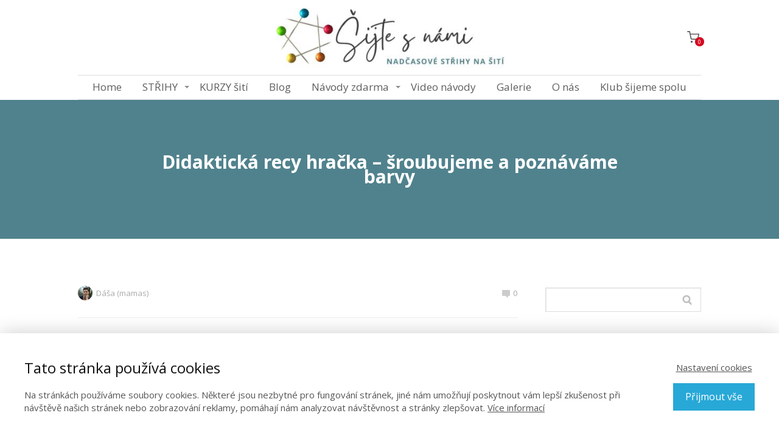

--- FILE ---
content_type: text/html; charset=UTF-8
request_url: https://sijtesnami.cz/2020/03/didakticka-recy-hracka-sroubujeme-a-poznavame-barvy/
body_size: 29081
content:
<!DOCTYPE html>
<html lang="cs">
	<head>
		<meta charset="UTF-8"/>
		<meta http-equiv="X-UA-Compatible" content="IE=edge"/>
		<meta name="viewport" content="width=device-width, initial-scale=1">
		<title>Didaktická recy hračka - šroubujeme a poznáváme barvy</title>

		<meta name='robots' content='max-image-preview:large' />
<link rel="alternate" type="application/rss+xml" title="Šijte s námi | mamas &raquo; RSS komentářů pro Didaktická recy hračka &#8211; šroubujeme a&nbsp;poznáváme barvy" href="https://sijtesnami.cz/2020/03/didakticka-recy-hracka-sroubujeme-a-poznavame-barvy/feed/" />
<link rel='stylesheet' id='sbi_styles-css' href='https://sijtesnami.cz/wp-content/plugins/instagram-feed/css/sbi-styles.min.css?ver=6.10.0' type='text/css' media='all' />
<style id='wp-emoji-styles-inline-css' type='text/css'>

	img.wp-smiley, img.emoji {
		display: inline !important;
		border: none !important;
		box-shadow: none !important;
		height: 1em !important;
		width: 1em !important;
		margin: 0 0.07em !important;
		vertical-align: -0.1em !important;
		background: none !important;
		padding: 0 !important;
	}
/*# sourceURL=wp-emoji-styles-inline-css */
</style>
<style id='wp-block-library-inline-css' type='text/css'>
:root{--wp-block-synced-color:#7a00df;--wp-block-synced-color--rgb:122,0,223;--wp-bound-block-color:var(--wp-block-synced-color);--wp-editor-canvas-background:#ddd;--wp-admin-theme-color:#007cba;--wp-admin-theme-color--rgb:0,124,186;--wp-admin-theme-color-darker-10:#006ba1;--wp-admin-theme-color-darker-10--rgb:0,107,160.5;--wp-admin-theme-color-darker-20:#005a87;--wp-admin-theme-color-darker-20--rgb:0,90,135;--wp-admin-border-width-focus:2px}@media (min-resolution:192dpi){:root{--wp-admin-border-width-focus:1.5px}}.wp-element-button{cursor:pointer}:root .has-very-light-gray-background-color{background-color:#eee}:root .has-very-dark-gray-background-color{background-color:#313131}:root .has-very-light-gray-color{color:#eee}:root .has-very-dark-gray-color{color:#313131}:root .has-vivid-green-cyan-to-vivid-cyan-blue-gradient-background{background:linear-gradient(135deg,#00d084,#0693e3)}:root .has-purple-crush-gradient-background{background:linear-gradient(135deg,#34e2e4,#4721fb 50%,#ab1dfe)}:root .has-hazy-dawn-gradient-background{background:linear-gradient(135deg,#faaca8,#dad0ec)}:root .has-subdued-olive-gradient-background{background:linear-gradient(135deg,#fafae1,#67a671)}:root .has-atomic-cream-gradient-background{background:linear-gradient(135deg,#fdd79a,#004a59)}:root .has-nightshade-gradient-background{background:linear-gradient(135deg,#330968,#31cdcf)}:root .has-midnight-gradient-background{background:linear-gradient(135deg,#020381,#2874fc)}:root{--wp--preset--font-size--normal:16px;--wp--preset--font-size--huge:42px}.has-regular-font-size{font-size:1em}.has-larger-font-size{font-size:2.625em}.has-normal-font-size{font-size:var(--wp--preset--font-size--normal)}.has-huge-font-size{font-size:var(--wp--preset--font-size--huge)}.has-text-align-center{text-align:center}.has-text-align-left{text-align:left}.has-text-align-right{text-align:right}.has-fit-text{white-space:nowrap!important}#end-resizable-editor-section{display:none}.aligncenter{clear:both}.items-justified-left{justify-content:flex-start}.items-justified-center{justify-content:center}.items-justified-right{justify-content:flex-end}.items-justified-space-between{justify-content:space-between}.screen-reader-text{border:0;clip-path:inset(50%);height:1px;margin:-1px;overflow:hidden;padding:0;position:absolute;width:1px;word-wrap:normal!important}.screen-reader-text:focus{background-color:#ddd;clip-path:none;color:#444;display:block;font-size:1em;height:auto;left:5px;line-height:normal;padding:15px 23px 14px;text-decoration:none;top:5px;width:auto;z-index:100000}html :where(.has-border-color){border-style:solid}html :where([style*=border-top-color]){border-top-style:solid}html :where([style*=border-right-color]){border-right-style:solid}html :where([style*=border-bottom-color]){border-bottom-style:solid}html :where([style*=border-left-color]){border-left-style:solid}html :where([style*=border-width]){border-style:solid}html :where([style*=border-top-width]){border-top-style:solid}html :where([style*=border-right-width]){border-right-style:solid}html :where([style*=border-bottom-width]){border-bottom-style:solid}html :where([style*=border-left-width]){border-left-style:solid}html :where(img[class*=wp-image-]){height:auto;max-width:100%}:where(figure){margin:0 0 1em}html :where(.is-position-sticky){--wp-admin--admin-bar--position-offset:var(--wp-admin--admin-bar--height,0px)}@media screen and (max-width:600px){html :where(.is-position-sticky){--wp-admin--admin-bar--position-offset:0px}}

/*# sourceURL=wp-block-library-inline-css */
</style><style id='global-styles-inline-css' type='text/css'>
:root{--wp--preset--aspect-ratio--square: 1;--wp--preset--aspect-ratio--4-3: 4/3;--wp--preset--aspect-ratio--3-4: 3/4;--wp--preset--aspect-ratio--3-2: 3/2;--wp--preset--aspect-ratio--2-3: 2/3;--wp--preset--aspect-ratio--16-9: 16/9;--wp--preset--aspect-ratio--9-16: 9/16;--wp--preset--color--black: #000000;--wp--preset--color--cyan-bluish-gray: #abb8c3;--wp--preset--color--white: #ffffff;--wp--preset--color--pale-pink: #f78da7;--wp--preset--color--vivid-red: #cf2e2e;--wp--preset--color--luminous-vivid-orange: #ff6900;--wp--preset--color--luminous-vivid-amber: #fcb900;--wp--preset--color--light-green-cyan: #7bdcb5;--wp--preset--color--vivid-green-cyan: #00d084;--wp--preset--color--pale-cyan-blue: #8ed1fc;--wp--preset--color--vivid-cyan-blue: #0693e3;--wp--preset--color--vivid-purple: #9b51e0;--wp--preset--gradient--vivid-cyan-blue-to-vivid-purple: linear-gradient(135deg,rgb(6,147,227) 0%,rgb(155,81,224) 100%);--wp--preset--gradient--light-green-cyan-to-vivid-green-cyan: linear-gradient(135deg,rgb(122,220,180) 0%,rgb(0,208,130) 100%);--wp--preset--gradient--luminous-vivid-amber-to-luminous-vivid-orange: linear-gradient(135deg,rgb(252,185,0) 0%,rgb(255,105,0) 100%);--wp--preset--gradient--luminous-vivid-orange-to-vivid-red: linear-gradient(135deg,rgb(255,105,0) 0%,rgb(207,46,46) 100%);--wp--preset--gradient--very-light-gray-to-cyan-bluish-gray: linear-gradient(135deg,rgb(238,238,238) 0%,rgb(169,184,195) 100%);--wp--preset--gradient--cool-to-warm-spectrum: linear-gradient(135deg,rgb(74,234,220) 0%,rgb(151,120,209) 20%,rgb(207,42,186) 40%,rgb(238,44,130) 60%,rgb(251,105,98) 80%,rgb(254,248,76) 100%);--wp--preset--gradient--blush-light-purple: linear-gradient(135deg,rgb(255,206,236) 0%,rgb(152,150,240) 100%);--wp--preset--gradient--blush-bordeaux: linear-gradient(135deg,rgb(254,205,165) 0%,rgb(254,45,45) 50%,rgb(107,0,62) 100%);--wp--preset--gradient--luminous-dusk: linear-gradient(135deg,rgb(255,203,112) 0%,rgb(199,81,192) 50%,rgb(65,88,208) 100%);--wp--preset--gradient--pale-ocean: linear-gradient(135deg,rgb(255,245,203) 0%,rgb(182,227,212) 50%,rgb(51,167,181) 100%);--wp--preset--gradient--electric-grass: linear-gradient(135deg,rgb(202,248,128) 0%,rgb(113,206,126) 100%);--wp--preset--gradient--midnight: linear-gradient(135deg,rgb(2,3,129) 0%,rgb(40,116,252) 100%);--wp--preset--font-size--small: 13px;--wp--preset--font-size--medium: 20px;--wp--preset--font-size--large: 36px;--wp--preset--font-size--x-large: 42px;--wp--preset--spacing--20: 0.44rem;--wp--preset--spacing--30: 0.67rem;--wp--preset--spacing--40: 1rem;--wp--preset--spacing--50: 1.5rem;--wp--preset--spacing--60: 2.25rem;--wp--preset--spacing--70: 3.38rem;--wp--preset--spacing--80: 5.06rem;--wp--preset--shadow--natural: 6px 6px 9px rgba(0, 0, 0, 0.2);--wp--preset--shadow--deep: 12px 12px 50px rgba(0, 0, 0, 0.4);--wp--preset--shadow--sharp: 6px 6px 0px rgba(0, 0, 0, 0.2);--wp--preset--shadow--outlined: 6px 6px 0px -3px rgb(255, 255, 255), 6px 6px rgb(0, 0, 0);--wp--preset--shadow--crisp: 6px 6px 0px rgb(0, 0, 0);}:where(.is-layout-flex){gap: 0.5em;}:where(.is-layout-grid){gap: 0.5em;}body .is-layout-flex{display: flex;}.is-layout-flex{flex-wrap: wrap;align-items: center;}.is-layout-flex > :is(*, div){margin: 0;}body .is-layout-grid{display: grid;}.is-layout-grid > :is(*, div){margin: 0;}:where(.wp-block-columns.is-layout-flex){gap: 2em;}:where(.wp-block-columns.is-layout-grid){gap: 2em;}:where(.wp-block-post-template.is-layout-flex){gap: 1.25em;}:where(.wp-block-post-template.is-layout-grid){gap: 1.25em;}.has-black-color{color: var(--wp--preset--color--black) !important;}.has-cyan-bluish-gray-color{color: var(--wp--preset--color--cyan-bluish-gray) !important;}.has-white-color{color: var(--wp--preset--color--white) !important;}.has-pale-pink-color{color: var(--wp--preset--color--pale-pink) !important;}.has-vivid-red-color{color: var(--wp--preset--color--vivid-red) !important;}.has-luminous-vivid-orange-color{color: var(--wp--preset--color--luminous-vivid-orange) !important;}.has-luminous-vivid-amber-color{color: var(--wp--preset--color--luminous-vivid-amber) !important;}.has-light-green-cyan-color{color: var(--wp--preset--color--light-green-cyan) !important;}.has-vivid-green-cyan-color{color: var(--wp--preset--color--vivid-green-cyan) !important;}.has-pale-cyan-blue-color{color: var(--wp--preset--color--pale-cyan-blue) !important;}.has-vivid-cyan-blue-color{color: var(--wp--preset--color--vivid-cyan-blue) !important;}.has-vivid-purple-color{color: var(--wp--preset--color--vivid-purple) !important;}.has-black-background-color{background-color: var(--wp--preset--color--black) !important;}.has-cyan-bluish-gray-background-color{background-color: var(--wp--preset--color--cyan-bluish-gray) !important;}.has-white-background-color{background-color: var(--wp--preset--color--white) !important;}.has-pale-pink-background-color{background-color: var(--wp--preset--color--pale-pink) !important;}.has-vivid-red-background-color{background-color: var(--wp--preset--color--vivid-red) !important;}.has-luminous-vivid-orange-background-color{background-color: var(--wp--preset--color--luminous-vivid-orange) !important;}.has-luminous-vivid-amber-background-color{background-color: var(--wp--preset--color--luminous-vivid-amber) !important;}.has-light-green-cyan-background-color{background-color: var(--wp--preset--color--light-green-cyan) !important;}.has-vivid-green-cyan-background-color{background-color: var(--wp--preset--color--vivid-green-cyan) !important;}.has-pale-cyan-blue-background-color{background-color: var(--wp--preset--color--pale-cyan-blue) !important;}.has-vivid-cyan-blue-background-color{background-color: var(--wp--preset--color--vivid-cyan-blue) !important;}.has-vivid-purple-background-color{background-color: var(--wp--preset--color--vivid-purple) !important;}.has-black-border-color{border-color: var(--wp--preset--color--black) !important;}.has-cyan-bluish-gray-border-color{border-color: var(--wp--preset--color--cyan-bluish-gray) !important;}.has-white-border-color{border-color: var(--wp--preset--color--white) !important;}.has-pale-pink-border-color{border-color: var(--wp--preset--color--pale-pink) !important;}.has-vivid-red-border-color{border-color: var(--wp--preset--color--vivid-red) !important;}.has-luminous-vivid-orange-border-color{border-color: var(--wp--preset--color--luminous-vivid-orange) !important;}.has-luminous-vivid-amber-border-color{border-color: var(--wp--preset--color--luminous-vivid-amber) !important;}.has-light-green-cyan-border-color{border-color: var(--wp--preset--color--light-green-cyan) !important;}.has-vivid-green-cyan-border-color{border-color: var(--wp--preset--color--vivid-green-cyan) !important;}.has-pale-cyan-blue-border-color{border-color: var(--wp--preset--color--pale-cyan-blue) !important;}.has-vivid-cyan-blue-border-color{border-color: var(--wp--preset--color--vivid-cyan-blue) !important;}.has-vivid-purple-border-color{border-color: var(--wp--preset--color--vivid-purple) !important;}.has-vivid-cyan-blue-to-vivid-purple-gradient-background{background: var(--wp--preset--gradient--vivid-cyan-blue-to-vivid-purple) !important;}.has-light-green-cyan-to-vivid-green-cyan-gradient-background{background: var(--wp--preset--gradient--light-green-cyan-to-vivid-green-cyan) !important;}.has-luminous-vivid-amber-to-luminous-vivid-orange-gradient-background{background: var(--wp--preset--gradient--luminous-vivid-amber-to-luminous-vivid-orange) !important;}.has-luminous-vivid-orange-to-vivid-red-gradient-background{background: var(--wp--preset--gradient--luminous-vivid-orange-to-vivid-red) !important;}.has-very-light-gray-to-cyan-bluish-gray-gradient-background{background: var(--wp--preset--gradient--very-light-gray-to-cyan-bluish-gray) !important;}.has-cool-to-warm-spectrum-gradient-background{background: var(--wp--preset--gradient--cool-to-warm-spectrum) !important;}.has-blush-light-purple-gradient-background{background: var(--wp--preset--gradient--blush-light-purple) !important;}.has-blush-bordeaux-gradient-background{background: var(--wp--preset--gradient--blush-bordeaux) !important;}.has-luminous-dusk-gradient-background{background: var(--wp--preset--gradient--luminous-dusk) !important;}.has-pale-ocean-gradient-background{background: var(--wp--preset--gradient--pale-ocean) !important;}.has-electric-grass-gradient-background{background: var(--wp--preset--gradient--electric-grass) !important;}.has-midnight-gradient-background{background: var(--wp--preset--gradient--midnight) !important;}.has-small-font-size{font-size: var(--wp--preset--font-size--small) !important;}.has-medium-font-size{font-size: var(--wp--preset--font-size--medium) !important;}.has-large-font-size{font-size: var(--wp--preset--font-size--large) !important;}.has-x-large-font-size{font-size: var(--wp--preset--font-size--x-large) !important;}
/*# sourceURL=global-styles-inline-css */
</style>

<style id='classic-theme-styles-inline-css' type='text/css'>
/*! This file is auto-generated */
.wp-block-button__link{color:#fff;background-color:#32373c;border-radius:9999px;box-shadow:none;text-decoration:none;padding:calc(.667em + 2px) calc(1.333em + 2px);font-size:1.125em}.wp-block-file__button{background:#32373c;color:#fff;text-decoration:none}
/*# sourceURL=/wp-includes/css/classic-themes.min.css */
</style>
<link rel='stylesheet' id='ve_lightbox_style-css' href='https://sijtesnami.cz/wp-content/themes/mioweb3/modules/visualeditor/includes/lightbox/lightbox.css?ver=6.9' type='text/css' media='all' />
<link rel='stylesheet' id='mioweb_content_css-css' href='https://sijtesnami.cz/wp-content/themes/mioweb3/modules/mioweb/css/content.css?ver=1768815412' type='text/css' media='all' />
<link rel='stylesheet' id='blog_content_css-css' href='https://sijtesnami.cz/wp-content/themes/mioweb3/modules/blog/templates/blog2/style.css?ver=1768815412' type='text/css' media='all' />
<link rel='stylesheet' id='ve-content-style-css' href='https://sijtesnami.cz/wp-content/themes/mioweb3/style.css?ver=1768815412' type='text/css' media='all' />
<script type="text/javascript" src="https://sijtesnami.cz/wp-includes/js/jquery/jquery.min.js?ver=3.7.1" id="jquery-core-js"></script>
<script type="text/javascript" src="https://sijtesnami.cz/wp-includes/js/jquery/jquery-migrate.min.js?ver=3.4.1" id="jquery-migrate-js"></script>
<link rel='shortlink' href='https://sijtesnami.cz/?p=24096' />
		<style type="text/css">
		/* Mioweb Poradna CSS styly*/
		
		.sijte-s-nami-galerie-text p,
		.sijte-s-nami-galerie-text h1, .sijte-s-nami-galerie-text h2, .sijte-s-nami-galerie-text h3, 
		.sijte-s-nami-galerie-text h4, .sijte-s-nami-galerie-text h5, .sijte-s-nami-galerie-text h6,
		.sijte-s-nami-galerie-text ul, .sijte-s-nami-galerie-text ol, .sijte-s-nami-galerie-text li 
		 { margin-bottom: 1.5em; }
		
		.sijte-s-nami-galerie-text ul { list-style-type: disc;  }
		.sijte-s-nami-galerie-text ol { list-style-type: decimal;  }
		.sijte-s-nami-galerie-text li { margin-left: 2em; margin-bottom: 8px; }
		
		.sijte-s-nami-galerie-tlacitko-novy-prispevek { text-align: center; margin-bottom: 50px; }
		.sijte-s-nami-galerie-tlacitko-novy-prispevek a { 
			background: linear-gradient(to bottom, #ce89ba 0%, #ce89ba 100%) no-repeat border-box;
			background: -moz-linear-gradient(top, #ce89ba, #ce89ba) no-repeat border-box;
			background: -webkit-gradient(linear, left top, left bottom, from(#ce89ba), to(#ce89ba)) no-repeat border-box;
			filter: progid:DXImageTransform.Microsoft.gradient(startColorstr='#ce89ba', endColorstr='#ce89ba');
			font-size: 20px;
			color: #363434;
			-moz-border-radius: 5px;
			-webkit-border-radius: 5px;
			-khtml-border-radius: 5px;
			border-radius: 5px;
			padding: 0.5em 2.9em 0.5em 2.9em;
		 }
		
		.sijte-s-nami-galerie .input, .sijte-s-nami-galerie select { padding: 0.7em; background-color: #eeeeee; font-size: 15px; box-shadow: inset 2px 2px 2px rgba(0,0,0,0.1); }

		.sijte-s-nami-galerie .button {
			background: linear-gradient(to bottom, #ff9b05 0%, #e8770e 100%) no-repeat border-box;
			background: -moz-linear-gradient(top,  #ff9b05,  #e8770e) no-repeat border-box;
			background: -webkit-gradient(linear, left top, left bottom, from(#ff9b05), to(#e8770e)) no-repeat border-box;
			filter: progid:DXImageTransform.Microsoft.gradient(startColorstr='#ff9b05', endColorstr='#e8770e');
			font-size: 22px;
			color: #ffffff;
			padding: 0.5em 1.2em 0.5em 1.2em;
			cursor: pointer;
		}
		
		.sijte-s-nami-galerie .button:hover { 
			background: linear-gradient(to bottom, #ffba06 0%, #ff8f11 100%) no-repeat border-box;
			background: -moz-linear-gradient(top,  #ffba06,  #ff8f11) no-repeat border-box;
			background: -webkit-gradient(linear, left top, left bottom, from(#ffba06), to(#ff8f11)) no-repeat border-box;
			filter: progid:DXImageTransform.Microsoft.gradient(startColorstr='#ffba06', endColorstr='#ff8f11');
		}
		
		
		.sijte-s-nami-galerie-member-login { padding: 20px; background: #fff; }
		
		.sijte-s-nami-galerie-formular {}
		.sijte-s-nami-galerie-formular input[type="text"], 
			.sijte-s-nami-galerie-formular select, 
			.sijte-s-nami-galerie-formular textarea { width: 100%; }
		
		
		.sijte-s-nami-galerie-formular .ve_form_row { margin-bottom: 20px; }
		.sijte-s-nami-galerie-formular .ve_form_row label { display: block; margin-bottom: 5px; }
		.sijte-s-nami-galerie-formular .star { color:red; }
		
		.sijte-s-nami-galerie-formular.ve_content_form button.wp-switch-editor { width: auto !important; }
		.sijte-s-nami-galerie-formular.ve_content_form .wp-editor-container { border: 1px solid #DDDDDD; }
		
		.sijte-s-nami-galerie-formular .ve_form_row_fotografie p { margin-bottom: 10px; }
		
		.sijte-s-nami-galerie-formular .ve_form_row_smazani { margin-top: 40px; }
		
		
		
		.sijte-s-nami-galerie-formular .ve_form_button_row { margin-top: 40px; margin-bottom: 20px; }
		
		
		#sijte-s-nami-galerie-smazani-link { font-size: 12px; color:red; }
		
		
		.sijte-s-nami-galerie-formular-navrat-zpet { margin-top: 40px; text-align: center; }
		
		
		.sijte-s-nami-galerie-kontrola { position: absolute; left: -3000px;  }
		
		.sijte-s-nami-galerie-ulozeni-prispeveku-navrat-zpet { text-align: center; margin-top: 2em;  }		
		
		
		.sijte-s-nami-galerie-vypis-kategorii { text-align: center; }
		.sijte-s-nami-galerie-vypis-kategorii .dicol { display: inline-block; margin: 0 5px; }
		.sijte-s-nami-galerie-vypis-kategorii a {
			background: linear-gradient(to bottom, #f7f6f2 0%, #e6e6e6 100%) no-repeat border-box;
			background: -moz-linear-gradient(top, #f7f6f2, #e6e6e6) no-repeat border-box;
			background: -webkit-gradient(linear, left top, left bottom, from(#f7f6f2), to(#e6e6e6)) no-repeat border-box;
			filter: progid:DXImageTransform.Microsoft.gradient(startColorstr='#f7f6f2', endColorstr='#e6e6e6');
			font-size: 16px;
			color: #424141;
			-moz-border-radius: 5px;
			-webkit-border-radius: 5px;
			-khtml-border-radius: 5px;
			border-radius: 5px;
			padding: 0.5em 1.2em 0.5em 1.2em;
		}
		.sijte-s-nami-galerie-vypis-kategorii .selected a {
			text-decoration: underline;
		}
		
		.sijte-s-nami-galerie-vypis-podkategorii  { margin-top: 20px; margin-bottom: 30px; text-align: center; }
		.sijte-s-nami-galerie-vypis-podkategorii a { color: #000 !important; text-decoration: none !important; }
		.sijte-s-nami-galerie-vypis-podkategorii a.selected { text-decoration: underline; }
		
		
		.sijte-s-nami-galerie-prehled-prispevku { display: block; }
		
		.sijte-s-nami-galerie-prehled-prispevku .elcol { width: 280px; margin: 0 auto 40px; background-color: #fff; }
		.sijte-s-nami-galerie-prehled-prispevku .elcol img { max-width: 100%; height: auto; }
		
		
		@media (min-width: 960px) {
			.sijte-s-nami-galerie-prehled-prispevku .elcol { width: 30%; float: left; margin: 0 3.3% 40px 0; }	
			
		}
		
		
		.sijte-s-nami-galerie-prehled-prispevku .recent_post_content { padding: 10px 20px 20px; }
		
		.sijte-s-nami-galerie-prehled-prispevku .recent_post_content h3 { margin-bottom: 10px; }
		.sijte-s-nami-galerie-prehled-prispevku .recent_post_content h3 a { color: #000 !important; }
		.sijte-s-nami-galerie-prehled-prispevku .recent_post_author { margin: 0; }
		
		.sijte-s-nami-galerie-prehled-prispevku .comments { float: right; text-decoration: none; color: #000000 !important; margin-top: 1px; }
		.sijte-s-nami-galerie-prehled-prispevku .comments:hover { text-decoration: underline; }
		.sijte-s-nami-galerie-prehled-prispevku .comments svg { width: 15px; height: 15px; margin-right: 3px; vertical-align: middle; }
		
		
		/* detail */
		
		.sijte-s-nami-galerie-detail-navrat-zpet.nahore { float: left; margin-bottom: 30px; font-size: 12px; }
		.sijte-s-nami-galerie-detail-navrat-zpet.nahore a { color: gray;  }
		
		.sijte-s-nami-galerie-detail-vlozit { float: right;  }
		.sijte-s-nami-galerie-detail-vlozit a { 
			background: linear-gradient(to bottom, #f7f6f2 0%, #e6e6e6 100%) no-repeat border-box;
			background: -moz-linear-gradient(top, #f7f6f2, #e6e6e6) no-repeat border-box;
			background: -webkit-gradient(linear, left top, left bottom, from(#f7f6f2), to(#e6e6e6)) no-repeat border-box;
			filter: progid:DXImageTransform.Microsoft.gradient(startColorstr='#f7f6f2', endColorstr='#e6e6e6');
			font-size: 12px;
			color: #424141;
			-moz-border-radius: 5px;
			-webkit-border-radius: 5px;
			-khtml-border-radius: 5px;
			border-radius: 5px;
			padding: 0.5em 1.2em 0.5em 1.2em;
			border: 1px solid gray;  }
		
		
		
		.detail-prispevku-wrapper-row { max-width: 970px; margin-left: auto; margin-right: auto; padding: 0; }
		
		.sijte-s-nami-galerie-detail-prispevek h1 { clear: both; margin-bottom: 20px; }
		
		.sijte-s-nami-galerie-detail-prispevek-meta { margin-bottom: 1.5em; }
		
		.sijte-s-nami-galerie-prispevek {    }
		
		.sijte-s-nami-galerie-odkaz-cela-odpoved { text-align: right; }
		
		.sijte-s-nami-galerie-chyba { text-align: center; font-weight: bold; color: red;  }
		
		.sijte-s-nami-galerie-strankovani { margin-top: 2em; text-align: center;  }
		
		
		.sijte-s-nami-galerie-prispevek-fotografie {}
		.sijte-s-nami-galerie-prispevek-fotografie img { max-width: 100%; height: auto;  }
		
		
		.sijte-s-nami-galerie-prispevek-komentare { margin-top: 30px;  }
		
		.sijte-s-nami-galerie-prispevek-komentare #respond p { margin-bottom: 0;  }
		
		.sijte-s-nami-galerie-prispevek-komentare #respond .comment-form-author label, 
		.sijte-s-nami-galerie-prispevek-komentare #respond .comment-form-email label, 
		.sijte-s-nami-galerie-prispevek-komentare #respond .comment-form-url label { width: 120px }
		
		
		
		
		.sijte-s-nami-galerie-chyba, .sijte-s-nami-galerie-uspech { font-weight: bold; text-align: center; margin-bottom: 40px;  }
		
		.sijte-s-nami-galerie-chyba { color:red; }
		.sijte-s-nami-galerie-uspech { color:green; }
		
		
		
		
		
		
		
		
		/* pravy sloupec */
		
		.sijte-s-nami-pravy-sloupec h4 { margin-bottom: 20px; }
		
		.sijte-s-nami-pravy-sloupec-autor { margin-bottom: 50px; }
		.sijte-s-nami-pravy-sloupec-autor .avatar { float: left; margin-right: 20px; }
		
		.sijte-s-nami-pravy-sloupec-dalsi-prispevek { margin-bottom: 40px; }
		.sijte-s-nami-pravy-sloupec-dalsi-prispevek img { margin-bottom: 5px; }
		
		</style>
		<link rel="icon" type="image/png" href="https://sijtesnami.cz/wp-content/uploads/2014/04/favikon-špendlíky-16x16.png"><link rel="apple-touch-icon" href="https://sijtesnami.cz/wp-content/uploads/2014/04/favikon-špendlíky-16x16.png"><meta name="description" content="Hračka pro nejmenší z odpadu. Potřebujete kartony od mléka, kefíru s uzávěrem a pevnější krabici." /><meta name="keywords" content="didaktická recy hračka, karton od mléka, krabice" /><meta property="og:title" content="Didaktická recy hračka - šroubujeme a poznáváme barvy"/><meta property="og:image" content="https://sijtesnami.cz/wp-content/uploads/2020/03/mamas_vicka_095417401_iOS-e1585231432973.jpg"/><meta property="og:url" content="https://sijtesnami.cz/2020/03/didakticka-recy-hracka-sroubujeme-a-poznavame-barvy/"/><meta property="og:site_name" content="Šijte s námi | mamas"/><meta property="og:locale" content="cs_CZ"/><script type="text/javascript">
		var ajaxurl = "/wp-admin/admin-ajax.php";
		var locale = "cs_CZ";
		var template_directory_uri = "https://sijtesnami.cz/wp-content/themes/mioweb3";
		</script><link id="mw_gf_Open_Sans" href="https://fonts.googleapis.com/css?family=Open+Sans:400,700&subset=latin,latin-ext&display=swap" rel="stylesheet" type="text/css"><style></style><style>#header{background: rgba(255, 255, 255, 1);border-bottom: 0px solid #eeeeee;}#site_title{font-size: 25px;}#site_title img{max-width:400px;}.mw_header .menu > li > a{font-size: 17px;font-family: 'Open Sans';font-weight: 400;}.header_nav_container nav .menu > li > a, .mw_header_icons a, .mw_close_header_search{color:#5e5e5e;}.menu_style_h3 .menu > li:after, .menu_style_h4 .menu > li:after{color:#5e5e5e;}#mobile_nav{color:#5e5e5e;}#mobile_nav svg{fill:#5e5e5e;}.mw_to_cart svg{fill:#5e5e5e;}.header_nav_container .sub-menu{background-color:#edebec;}.menu_style_h6 .menu,.menu_style_h6 .mw_header_right_menu,.menu_style_h7 .header_nav_fullwidth_container,.menu_style_h6 #mobile_nav,.menu_style_h7 #mobile_nav{}.mw_to_cart:hover svg{fill:#50828d;}.menu_style_h1 .menu > li.current-menu-item a, .menu_style_h1 .menu > li.current-page-ancestor > a, .menu_style_h3 .menu > li.current-menu-item a, .menu_style_h3 .menu > li.current-page-ancestor > a, .menu_style_h4 .menu > li.current-menu-item a, .menu_style_h4 .menu > li.current-page-ancestor > a, .menu_style_h8 .menu > li.current-menu-item a, .menu_style_h9 .menu > li.current-menu-item a, .mw_header_icons a:hover, .mw_header_search_container .mw_close_header_search:hover, .menu_style_h1 .menu > li:hover > a, .menu_style_h3 .menu > li:hover > a, .menu_style_h4 .menu > li:hover > a, .menu_style_h8 .menu > li:hover > a, .menu_style_h9 .menu > li:hover > a{color:#50828d;}.menu_style_h2 li span{background-color:#50828d;}#mobile_nav:hover{color:#50828d;}#mobile_nav:hover svg{fill:#50828d;}.menu_style_h5 .menu > li:hover > a, .menu_style_h5 .menu > li.current-menu-item > a, .menu_style_h5 .menu > li.current-page-ancestor > a, .menu_style_h5 .menu > li.current_page_parent > a, .menu_style_h5 .menu > li:hover > a:before{background-color:#50828d;}.menu_style_h5 .sub-menu{background-color:#50828d;}.menu_style_h6 .menu > li:hover > a, .menu_style_h6 .menu > li.current-menu-item > a, .menu_style_h6 .menu > li.current-page-ancestor > a, .menu_style_h6 .menu > li.current_page_parent > a, .menu_style_h7 .menu > li:hover > a, .menu_style_h7 .menu > li.current-menu-item > a, .menu_style_h7 .menu > li.current-page-ancestor > a, .menu_style_h7 .menu > li.current_page_parent > a{background-color:#50828d;}.menu_style_h6 .sub-menu, .menu_style_h7 .sub-menu{background-color:#50828d;}.mw_header_icons{font-size:20px;}#header_in{padding-top:0px;padding-bottom:0px;}body:not(.page_with_transparent_header) .row_height_full{min-height:calc(100vh - 166px);}.page_with_transparent_header .visual_content_main:not(.mw_transparent_header_padding) > .row:first-child .row_fix_width, .page_with_transparent_header .visual_content_main:not(.mw_transparent_header_padding) .mw_page_builder_content > .row:nth-child(2) .row_fix_width{padding-top:146px;}.page_with_transparent_header .visual_content_main:not(.mw_transparent_header_padding) > .row:first-child .miocarousel .row_fix_width, .page_with_transparent_header .visual_content_main:not(.mw_transparent_header_padding) .mw_page_builder_content > .row:nth-child(2) .miocarousel .row_fix_width{padding-top:176px;}.page_with_transparent_header #wrapper > .empty_content, .page_with_transparent_header .mw_transparent_header_padding{padding-top:166px;}#header .mw_search_form{background:#eeeeee;}#cms_footer_34662row_0.row_text_custom{}#cms_footer_34662row_0{background: rgba(74, 74, 74, 1);}#cms_footer_34662row_0.row_padding_custom{padding-top:20px;padding-bottom:5px;}#cms_footer_34662element_0_0_0 > .element_content{padding-top:20px;}#cms_footer_34662element_0_0_0 .in_element_content{font-size: 12px;}#cms_footer_34662element_0_0_0 .element_text_style_2{background:rgba(232,232,232,1);}#cms_footer_34662element_0_0_0 .ve_text{border: 3px solid #d5d5d5;}#cms_footer_34662element_0_1_0 > .element_content{--element-max-width:180px;padding-top:30px;--default-max-width:461px;}#cms_footer_34662element_0_1_0 .element_image_overlay_icon_container{background-color:rgba(0,0,0,0.3);}#cms_footer_34662element_0_1_0 .element_image_container img{object-position:50% 50%;}#cms_footer_34662element_0_1_0 .mw_image_ratio{padding-bottom:16.702819956616%;}#cms_footer_34662element_0_2_0 > .element_content{--element-max-width:100px;--default-max-width:171px;}#cms_footer_34662element_0_2_0 .element_image_overlay_icon_container{background-color:rgba(0,0,0,0.3);}#cms_footer_34662element_0_2_0 .element_image_container img{object-position:50% 50%;}#cms_footer_34662element_0_2_0 .mw_image_ratio{padding-bottom:100%;}#cms_footer_34662element_0_3_0 > .element_content{}#cms_footer_34662element_0_3_0 .mw_cookie_button_secondary{color:#27a8d7 !important;border-color:#27a8d7;}#cms_footer_34662element_0_3_0 .mw_cookie_button_secondary:hover{color:#fff !important;}#cms_footer_34662element_0_3_0 .mw_cookie_button_primary, #cms_footer_34662element_0_3_0 .mw_cookie_button_secondary:hover{background-color:#27a8d7;}#cms_footer_34662element_0_3_0 .mw_cookie_allow_all_button:hover{box-shadow:0 0 2px #27a8d7;}#cms_footer_34662element_0_3_0 .mw_cookie_element_set_but.ve_content_button_size_custom{font-size:18px;}#cms_footer_34662element_0_3_0 .mw_cookie_element_set_but.ve_content_button_style_custom_button{color:#e8e8e8;-moz-border-radius: 0px;-webkit-border-radius: 0px;-khtml-border-radius: 0px;border-radius: 0px;border-color:#e8e8e8;padding: calc(1em - 2px) 1.4em calc(1em - 2px) 1.4em;}#cms_footer_34662element_0_3_0 .mw_cookie_element_set_but.ve_content_button_style_custom_button .ve_button_subtext{}#footer .footer_end{background: rgba(74, 74, 74, 1);font-size: 14px;color: #cccccc;}.ve_content_button_style_basic{color:#ffffff;background: rgba(80, 130, 141, 1);-moz-border-radius: 8px;-webkit-border-radius: 8px;-khtml-border-radius: 8px;border-radius: 8px;padding: calc(1.1em - 0px) 1.8em calc(1.1em - 0px) 1.8em;}.ve_content_button_style_basic .ve_button_subtext{}.ve_content_button_style_basic:hover{color:#ffffff;background: #406871;}.ve_content_button_style_inverse{color:#ffffff;-moz-border-radius: 8px;-webkit-border-radius: 8px;-khtml-border-radius: 8px;border-radius: 8px;border-color:#ffffff;padding: calc(1.1em - 2px) 1.8em calc(1.1em - 2px) 1.8em;}.ve_content_button_style_inverse .ve_button_subtext{}.ve_content_button_style_inverse:hover{color:#ffffff;background: rgba(235, 30, 71, 1);border-color:#eb1e47;}.ve_content_button_style_1{color:#424141;background: linear-gradient(to bottom, rgba(247, 246, 242, 1) 0%, rgba(230, 230, 230, 1) 100%) no-repeat border-box;-moz-border-radius: 5px;-webkit-border-radius: 5px;-khtml-border-radius: 5px;border-radius: 5px;padding: calc(0.5em - 1px) 2.9em calc(0.5em - 1px) 2.9em;}.ve_content_button_style_1 .ve_button_subtext{}.ve_content_button_style_1:hover{color:#424141;background: linear-gradient(to bottom, #ffffff 0%, #ffffff 100%) no-repeat border-box;}.ve_content_button_style_2{color:#2b2b2b;-moz-border-radius: 8px;-webkit-border-radius: 8px;-khtml-border-radius: 8px;border-radius: 8px;padding: calc(1.1em - 2px) 1.8em calc(1.1em - 2px) 1.8em;}.ve_content_button_style_2 .ve_button_subtext{}:root{--shop-color:#50828d;--shop-color-hover:#48757f;}a.mws_product_title:hover,.mws_top_panel .mw_vertical_menu li a:hover,.mws_top_panel .mw_vertical_menu li a.mws_category_item_current,.mws_shipping_payment_detail,a.mws_shipping_payment_detail:hover,.mws_shop_order_content h2 span.point{color:#50828d;}.eshop_color_background,.add_tocart_button,.remove_fromcart_button,.mws_shop_order_content .mw_checkbox:checked,.mws_shop_order_content .mw_radio_button:checked::after,.mws_cart_navigation:after{background-color:#50828d;}a.eshop_color_background:hover, .add_tocart_button:hover, .mws_dropdown:hover .mws_dropdown_button, .mws_dropdown.mws_dropdown_opened .mws_dropdown_button{background-color:#48757f;}.eshop_color_svg_hover:hover svg{fill:#50828d;}.mws_product_variant_selector_type_lists .mws_product_variant_item.selected, .mws_product_variant_selector_type_images .mws_product_variant_item.selected, .mws_shop_order_content h2 span.point, .mws_shop_order_content .mw_checkbox:checked, .mws_shop_order_content .mw_radio_button:checked, .mws_form_quick .mw_checkbox:checked, .mws_form_quick .mw_radio_button:checked{border-color:#50828d;}.mws_single_product_container .mw_tabs{--mw-tab-active-color:#50828d;}.mws_cart_step_item_a span.arrow{border-left:8px solid #50828d;}.mws_shop_content .mws_product_list h3{}.mws_shop_content .mws_product_list .mws_price_vatincluded{}#blog_top_panel{background: #50828d;}#blog_top_panel h1{font-size: 30px;color: #ffffff;line-height: 0.8;}#blog_top_panel .blog_top_panel_text, #blog_top_panel .blog_top_panel_subtext, #blog_top_panel .blog_top_author_title small, #blog_top_panel .blog_top_author_desc{color: #ffffff;}#blog-sidebar .widgettitle{font-size: 20px;}.article h2 a{font-size: 30px;}.entry_content{}.article_body .excerpt{}.article .article_button_more{background-color:#50828d;}.article .article_button_more:hover{background-color:#406871;}body{background-color:#fff;font-size: 14px;font-family: 'Open Sans';color: #111111;font-weight: 400;}.row_text_auto.light_color{color:#111111;}.row_text_default{color:#111111;}.row .light_color{color:#111111;}.row .text_default{color:#111111;}a{color:#50828d;}.row_text_auto.light_color a:not(.ve_content_button){color:#50828d;}.row_text_default a:not(.ve_content_button){color:#50828d;}.row .ve_content_block.text_default a:not(.ve_content_button){color:#50828d;}a:not(.ve_content_button):hover{color:#50828d;}.row_text_auto.light_color a:not(.ve_content_button):hover{color:#50828d;}.row_text_default a:not(.ve_content_button):hover{color:#50828d;}.row .ve_content_block.text_default a:not(.ve_content_button):hover{color:#50828d;}.row_text_auto.dark_color{color:#ffffff;}.row_text_invers{color:#ffffff;}.row .text_invers{color:#ffffff;}.row .dark_color:not(.text_default){color:#ffffff;}.blog_entry_content .dark_color:not(.text_default){color:#ffffff;}.row_text_auto.dark_color a:not(.ve_content_button){color:#ffffff;}.row .dark_color:not(.text_default) a:not(.ve_content_button){color:#ffffff;}.row_text_invers a:not(.ve_content_button){color:#ffffff;}.row .ve_content_block.text_invers a:not(.ve_content_button){color:#ffffff;}.row .light_color a:not(.ve_content_button){color:#50828d;}.row .light_color a:not(.ve_content_button):hover{color:#50828d;}.title_element_container,.mw_element_items_style_4 .mw_element_item:not(.dark_color) .title_element_container,.mw_element_items_style_7 .mw_element_item:not(.dark_color) .title_element_container,.in_features_element_4 .mw_feature:not(.dark_color) .title_element_container,.in_element_image_text_2 .el_it_text:not(.dark_color) .title_element_container,.in_element_image_text_3 .el_it_text:not(.dark_color) .title_element_container,.entry_content h1,.entry_content h2,.entry_content h3,.entry_content h4,.entry_content h5,.entry_content h6{font-family:Open Sans;font-weight:700;line-height:1.2;}.subtitle_element_container,.mw_element_items_style_4 .mw_element_item:not(.dark_color) .subtitle_element_container,.mw_element_items_style_7 .mw_element_item:not(.dark_color) .subtitle_element_container,.in_features_element_4 .mw_feature:not(.dark_color) .subtitle_element_container,.in_element_image_text_2 .el_it_text:not(.dark_color) .subtitle_element_container,.in_element_image_text_3 .el_it_text:not(.dark_color) .subtitle_element_container{font-family:Open Sans;font-weight:700;}.entry_content h1{font-size: 30px;}.entry_content h2{font-size: 23px;}.entry_content h3{font-size: 18px;}.entry_content h4{font-size: 14px;}.entry_content h5{font-size: 14px;}.entry_content h6{font-size: 14px;}.row_fix_width,.fix_width,.fixed_width_content .visual_content_main,.row_fixed,.fixed_width_page .visual_content_main,.fixed_width_page header,.fixed_width_page footer,.fixed_narrow_width_page #wrapper,#blog-container,.ve-header-type2 .header_nav_container{max-width:1024px;}@media screen and (max-width: 969px) {#cms_footer_34662row_0.row_padding_custom{}#cms_footer_34662element_0_0_0 > .element_content{padding-top:0px;}#cms_footer_34662element_0_0_0 .in_element_content{}#cms_footer_34662element_0_1_0 > .element_content{padding-top:0px;}#cms_footer_34662element_0_2_0 > .element_content{padding-top:0px;}#cms_footer_34662element_0_3_0 > .element_content{padding-top:0px;}}@media screen and (max-width: 767px) {#cms_footer_34662row_0.row_padding_custom{}#cms_footer_34662element_0_0_0 > .element_content{padding-top:0px;}#cms_footer_34662element_0_0_0 .in_element_content{}#cms_footer_34662element_0_1_0 > .element_content{padding-top:0px;}#cms_footer_34662element_0_2_0 > .element_content{padding-top:0px;}#cms_footer_34662element_0_3_0 > .element_content{padding-top:0px;}}</style><!-- Global site tag (gtag.js) - Google Analytics -->
			<script async src="https://www.googletagmanager.com/gtag/js?id=UA-52152551-1"></script>
			<script>
				window.dataLayer = window.dataLayer || [];
				
				function gtag(){dataLayer.push(arguments);}
				gtag('js', new Date());
				gtag('consent', 'default', {
				
				'ad_storage': 'denied',
				'ad_personalization': 'denied',
				'ad_user_data': 'denied',
				'analytics_storage': 'denied'
				});
				gtag('config', 'UA-52152551-1');
			</script><style type="text/css">.recentcomments a{display:inline !important;padding:0 !important;margin:0 !important;}</style>	<link rel='stylesheet' id='metaslider-responsive-slider-css' href='https://sijtesnami.cz/wp-content/plugins/ml-slider/assets/sliders/responsiveslides/responsiveslides.css?ver=3.104.0' type='text/css' media='all' property='stylesheet' />
<link rel='stylesheet' id='metaslider-public-css' href='https://sijtesnami.cz/wp-content/plugins/ml-slider/assets/metaslider/public.css?ver=3.104.0' type='text/css' media='all' property='stylesheet' />
<style id='metaslider-public-inline-css' type='text/css'>
@media only screen and (max-width: 767px) { .hide-arrows-smartphone .flex-direction-nav, .hide-navigation-smartphone .flex-control-paging, .hide-navigation-smartphone .flex-control-nav, .hide-navigation-smartphone .filmstrip, .hide-slideshow-smartphone, .metaslider-hidden-content.hide-smartphone{ display: none!important; }}@media only screen and (min-width : 768px) and (max-width: 1023px) { .hide-arrows-tablet .flex-direction-nav, .hide-navigation-tablet .flex-control-paging, .hide-navigation-tablet .flex-control-nav, .hide-navigation-tablet .filmstrip, .hide-slideshow-tablet, .metaslider-hidden-content.hide-tablet{ display: none!important; }}@media only screen and (min-width : 1024px) and (max-width: 1439px) { .hide-arrows-laptop .flex-direction-nav, .hide-navigation-laptop .flex-control-paging, .hide-navigation-laptop .flex-control-nav, .hide-navigation-laptop .filmstrip, .hide-slideshow-laptop, .metaslider-hidden-content.hide-laptop{ display: none!important; }}@media only screen and (min-width : 1440px) { .hide-arrows-desktop .flex-direction-nav, .hide-navigation-desktop .flex-control-paging, .hide-navigation-desktop .flex-control-nav, .hide-navigation-desktop .filmstrip, .hide-slideshow-desktop, .metaslider-hidden-content.hide-desktop{ display: none!important; }}
/*# sourceURL=metaslider-public-inline-css */
</style>
</head>
<body class="wp-singular post-template-default single single-post postid-24096 single-format-gallery wp-theme-mioweb3 metaslider-plugin ve_list_style1 desktop_view blog-structure-sidebar-right blog-appearance-style4 blog-posts-list-style-1 blog-single-style-1 eshop_cart_header">
<div id="wrapper">
<header><div id="header" class="mw_header ve-header-type2 menu_style_h8 menu_active_color_dark menu_submenu_bg_light header_menu_align_center"><div class="header_background_container background_container "><div class="background_overlay"></div></div><div id="header_in" class="fix_width">		<a href="https://sijtesnami.cz" id="site_title" title="Šijte s námi | mamas">
		<img width="461" height="138" src="https://sijtesnami.cz/wp-content/uploads/2025/02/Sijte-s-nami-logo-web-25-461x138.jpg" class="" alt="Šijte s námi | mamas" sizes="(min-width: 400px) 400px, (min-width:767px) 100vw, (min-width:400px) 400px, 90vw" decoding="async" fetchpriority="high" srcset="https://sijtesnami.cz/wp-content/uploads/2025/02/Sijte-s-nami-logo-web-25-461x138.jpg 461w, https://sijtesnami.cz/wp-content/uploads/2025/02/Sijte-s-nami-logo-web-25-300x90.jpg 300w, https://sijtesnami.cz/wp-content/uploads/2025/02/Sijte-s-nami-logo-web-25-768x230.jpg 768w, https://sijtesnami.cz/wp-content/uploads/2025/02/Sijte-s-nami-logo-web-25-970x291.jpg 970w, https://sijtesnami.cz/wp-content/uploads/2025/02/Sijte-s-nami-logo-web-25-297x89.jpg 297w, https://sijtesnami.cz/wp-content/uploads/2025/02/Sijte-s-nami-logo-web-25-213x64.jpg 213w, https://sijtesnami.cz/wp-content/uploads/2025/02/Sijte-s-nami-logo-web-25-171x51.jpg 171w, https://sijtesnami.cz/wp-content/uploads/2025/02/Sijte-s-nami-logo-web-25.jpg 1000w" />		</a>
					<div id="mw_header_cart">
				<a class="mw_to_cart"
				   href="https://sijtesnami.cz/kosik/"><svg version="1.1" xmlns="http://www.w3.org/2000/svg"  width="24" height="24" viewBox="0 0 24 24"><path d="M11 21c0 1.105-0.895 2-2 2s-2-0.895-2-2c0-1.105 0.895-2 2-2s2 0.895 2 2z"/><path d="M22 21c0 1.105-0.895 2-2 2s-2-0.895-2-2c0-1.105 0.895-2 2-2s2 0.895 2 2z"/><path d="M23.8 5.4c-0.2-0.3-0.5-0.4-0.8-0.4h-16.2l-0.8-4.2c-0.1-0.5-0.5-0.8-1-0.8h-4c-0.6 0-1 0.4-1 1s0.4 1 1 1h3.2l0.8 4.2c0 0 0 0.1 0 0.1l1.7 8.3c0.3 1.4 1.5 2.4 2.9 2.4 0 0 0 0 0.1 0h9.7c1.5 0 2.7-1 3-2.4l1.6-8.4c0-0.3 0-0.6-0.2-0.8zM20.4 14.2c-0.1 0.5-0.5 0.8-1 0.8h-9.7c-0.5 0-0.9-0.3-1-0.8l-1.5-7.2h14.6l-1.4 7.2z"/></svg>					<span class="mws_cart_items_count">0</span></a>
				<div
					class="mws_header_cart_hover mws_header_cart_hover_empty">
			<div class="mws_header_empty">Košík je prázdný</div><table></table><div class="mws_header_cart_footer"><a class="ve_content_button ve_content_button_1 eshop_color_background" href="https://sijtesnami.cz/kosik/">Do košíku</a></div>				</div>
			</div>
			</div>		<a href="#" id="mobile_nav">
			<div class="mobile_nav_inner">
				<span>MENU</span>
				<svg version="1.1" xmlns="http://www.w3.org/2000/svg"  width="24" height="24" viewBox="0 0 24 24"><path d="M21 11h-18c-0.6 0-1 0.4-1 1s0.4 1 1 1h18c0.6 0 1-0.4 1-1s-0.4-1-1-1z"/><path d="M3 7h18c0.6 0 1-0.4 1-1s-0.4-1-1-1h-18c-0.6 0-1 0.4-1 1s0.4 1 1 1z"/><path d="M21 17h-18c-0.6 0-1 0.4-1 1s0.4 1 1 1h18c0.6 0 1-0.4 1-1s-0.4-1-1-1z"/></svg>			</div>
		</a>
		<div class="header_nav_fullwidth_container"><div class="header_nav_container"><nav><div id="mobile_nav_close"><svg version="1.1" xmlns="http://www.w3.org/2000/svg"  width="24" height="24" viewBox="0 0 24 24"><path d="M13.4 12l5.3-5.3c0.4-0.4 0.4-1 0-1.4s-1-0.4-1.4 0l-5.3 5.3-5.3-5.3c-0.4-0.4-1-0.4-1.4 0s-0.4 1 0 1.4l5.3 5.3-5.3 5.3c-0.4 0.4-0.4 1 0 1.4 0.2 0.2 0.4 0.3 0.7 0.3s0.5-0.1 0.7-0.3l5.3-5.3 5.3 5.3c0.2 0.2 0.5 0.3 0.7 0.3s0.5-0.1 0.7-0.3c0.4-0.4 0.4-1 0-1.4l-5.3-5.3z"/></svg></div><div class="mw_header_menu_container"><div class="mw_header_menu_wrap"><ul id="menu-hlavni" class="menu"><li id="menu-item-143" class="menu-item menu-item-type-post_type menu-item-object-page menu-item-home menu-item-143"><a href="https://sijtesnami.cz/">Home</a><span></span></li>
<li id="menu-item-50173" class="menu-item menu-item-type-post_type menu-item-object-page menu-item-has-children menu-item-50173"><a href="https://sijtesnami.cz/eshop-st/">STŘIHY</a><span></span>
<ul class="sub-menu">
	<li id="menu-item-40926" class="menu-item menu-item-type-post_type menu-item-object-page menu-item-has-children menu-item-40926"><a href="https://sijtesnami.cz/eshop-st/pdf-strihy/">PDF střihy</a><span></span>
	<ul class="sub-menu">
		<li id="menu-item-23413" class="menu-item menu-item-type-post_type menu-item-object-page menu-item-23413"><a href="https://sijtesnami.cz/eshop-st/detske-strihy/">Dětské střihy</a><span></span></li>
		<li id="menu-item-23417" class="menu-item menu-item-type-post_type menu-item-object-page menu-item-23417"><a href="https://sijtesnami.cz/eshop-st/detske-strihy/strihy-pro-miminka/">Střihy pro miminka</a><span></span></li>
		<li id="menu-item-23416" class="menu-item menu-item-type-post_type menu-item-object-page menu-item-23416"><a href="https://sijtesnami.cz/eshop-st/detske-strihy/strihy-pro-male-deti/">Střihy pro malé děti</a><span></span></li>
		<li id="menu-item-23415" class="menu-item menu-item-type-post_type menu-item-object-page menu-item-23415"><a href="https://sijtesnami.cz/eshop-st/detske-strihy/strihy-pro-divky/">Střihy pro dívky</a><span></span></li>
		<li id="menu-item-23414" class="menu-item menu-item-type-post_type menu-item-object-page menu-item-23414"><a href="https://sijtesnami.cz/eshop-st/detske-strihy/strihy-pro-chlapce/">Střihy pro chlapce</a><span></span></li>
		<li id="menu-item-23412" class="menu-item menu-item-type-post_type menu-item-object-page menu-item-23412"><a href="https://sijtesnami.cz/eshop-st/damske-strihy/">Dámské střihy</a><span></span></li>
		<li id="menu-item-23411" class="menu-item menu-item-type-post_type menu-item-object-page menu-item-23411"><a href="https://sijtesnami.cz/eshop-st/panske-strihy/">Pánské střihy</a><span></span></li>
		<li id="menu-item-23409" class="menu-item menu-item-type-post_type menu-item-object-page menu-item-23409"><a href="https://sijtesnami.cz/eshop-st/doplnky/">Doplňky</a><span></span></li>
		<li id="menu-item-23410" class="menu-item menu-item-type-post_type menu-item-object-page menu-item-23410"><a href="https://sijtesnami.cz/eshop-st/hracky/">Hračky</a><span></span></li>
	</ul>
</li>
	<li id="menu-item-26655" class="menu-item menu-item-type-post_type menu-item-object-page menu-item-has-children menu-item-26655"><a href="https://sijtesnami.cz/eshop-st/papirove-strihy/">Papírové střihy</a><span></span>
	<ul class="sub-menu">
		<li id="menu-item-40929" class="menu-item menu-item-type-post_type menu-item-object-page menu-item-40929"><a href="https://sijtesnami.cz/eshop-st/papirove-strihy/papirove-strihy-detske/">Dětské papírové střihy</a><span></span></li>
		<li id="menu-item-40928" class="menu-item menu-item-type-post_type menu-item-object-page menu-item-40928"><a href="https://sijtesnami.cz/eshop-st/papirove-strihy/papirove-strihy-damske/">Dámské papírové střihy</a><span></span></li>
		<li id="menu-item-40927" class="menu-item menu-item-type-post_type menu-item-object-page menu-item-40927"><a href="https://sijtesnami.cz/eshop-st/papirove-strihy/papirove-strihy-panske/">Pánské papírové střihy</a><span></span></li>
		<li id="menu-item-41729" class="menu-item menu-item-type-post_type menu-item-object-page menu-item-41729"><a href="https://sijtesnami.cz/eshop-st/papirove-strihy/papirove-strihy-vyhodne-balicky/">Výhodné balíčky papírových střihů</a><span></span></li>
	</ul>
</li>
</ul>
</li>
<li id="menu-item-50176" class="menu-item menu-item-type-post_type menu-item-object-page menu-item-50176"><a href="https://sijtesnami.cz/eshop-st/kurzy-siti/">KURZY šití</a><span></span></li>
<li id="menu-item-145" class="menu-item menu-item-type-post_type menu-item-object-page current_page_parent menu-item-145"><a href="https://sijtesnami.cz/blog/">Blog</a><span></span></li>
<li id="menu-item-139" class="menu-item menu-item-type-post_type menu-item-object-page menu-item-has-children menu-item-139"><a href="https://sijtesnami.cz/navody/">Návody zdarma</a><span></span>
<ul class="sub-menu">
	<li id="menu-item-23944" class="menu-item menu-item-type-post_type menu-item-object-page menu-item-23944"><a href="https://sijtesnami.cz/navody/obleceni/">Oblečení</a><span></span></li>
	<li id="menu-item-23943" class="menu-item menu-item-type-post_type menu-item-object-page menu-item-23943"><a href="https://sijtesnami.cz/navody/hracky/">Hračky</a><span></span></li>
	<li id="menu-item-23940" class="menu-item menu-item-type-post_type menu-item-object-page menu-item-23940"><a href="https://sijtesnami.cz/navody/pro-miminka/">Pro miminka</a><span></span></li>
	<li id="menu-item-23942" class="menu-item menu-item-type-post_type menu-item-object-page menu-item-23942"><a href="https://sijtesnami.cz/navody/pouzdra-kabelky-tasky-penezenky/">Pouzdra, kabelky, tašky, peněženky…</a><span></span></li>
	<li id="menu-item-23941" class="menu-item menu-item-type-post_type menu-item-object-page menu-item-23941"><a href="https://sijtesnami.cz/navody/home-decor/">Home decor</a><span></span></li>
	<li id="menu-item-23938" class="menu-item menu-item-type-post_type menu-item-object-page menu-item-23938"><a href="https://sijtesnami.cz/navody/doplnky/">Doplňky</a><span></span></li>
	<li id="menu-item-23939" class="menu-item menu-item-type-post_type menu-item-object-page menu-item-23939"><a href="https://sijtesnami.cz/navody/recy-a-eko-veci/">Recy a eko věci</a><span></span></li>
	<li id="menu-item-23945" class="menu-item menu-item-type-post_type menu-item-object-page menu-item-23945"><a href="https://sijtesnami.cz/menu-pruvodce-siti-pro-zacatecnice/">Škola šití</a><span></span></li>
</ul>
</li>
<li id="menu-item-50194" class="menu-item menu-item-type-post_type menu-item-object-page menu-item-50194"><a href="https://sijtesnami.cz/video-navody/">Video návody</a><span></span></li>
<li id="menu-item-10473" class="menu-item menu-item-type-post_type menu-item-object-page menu-item-10473"><a href="https://sijtesnami.cz/galerie/">Galerie</a><span></span></li>
<li id="menu-item-501" class="menu-item menu-item-type-post_type menu-item-object-page menu-item-501"><a href="https://sijtesnami.cz/onas/">O nás</a><span></span></li>
<li id="menu-item-10472" class="menu-item menu-item-type-post_type menu-item-object-page menu-item-10472"><a href="https://sijtesnami.cz/sijeme-spolu-nastenka/">Klub šijeme spolu</a><span></span></li>
</ul></div></div></nav></div></div></div></header>	<div id="blog_top_panel" class="single_blog_top_panel single_blog_top_panel_1">
		<div id="blog_top_panel_container" class="mw_transparent_header_padding">
			<h1 class="title_element_container">Didaktická recy hračka &#8211; šroubujeme a&nbsp;poznáváme barvy</h1>
		</div>
	</div>
	
<div id="blog-container">
		<div id="blog-content">
				<div class="blog-box blog-singlebox article-detail">
			<div class="article_meta"><a class="user" href="https://sijtesnami.cz/author/dasa/"><img alt='' src='https://secure.gravatar.com/avatar/b30d97b4e9048ff09404287e425177edfebdfdaae0e847eb155f7736307d8d3c?s=24&#038;d=mm&#038;r=g' srcset='https://secure.gravatar.com/avatar/b30d97b4e9048ff09404287e425177edfebdfdaae0e847eb155f7736307d8d3c?s=48&#038;d=mm&#038;r=g 2x' class='avatar avatar-24 photo' height='24' width='24' decoding='async'/>Dáša (mamas)</a><a class="comments" href="https://sijtesnami.cz/2020/03/didakticka-recy-hracka-sroubujeme-a-poznavame-barvy/#respond"><svg version="1.1" xmlns="http://www.w3.org/2000/svg"  width="24" height="24" viewBox="0 0 24 24"><path clip-rule="evenodd" d="M10.718,18.561l6.78,5.311C17.609,23.957,17.677,24,17.743,24  c0.188,0,0.244-0.127,0.244-0.338v-5.023c0-0.355,0.233-0.637,0.548-0.637L21,18c2.219,0,3-1.094,3-2s0-13,0-14s-0.748-2-3.014-2  H2.989C0.802,0,0,0.969,0,2s0,13.031,0,14s0.828,2,3,2h6C9,18,10.255,18.035,10.718,18.561z" fill-rule="evenodd"/></svg>0</a></div>				<div
					class="entry_content blog_entry_content element_text_li1">
				<p>Dobrý a&nbsp;klidný den. Prožíváme pro&nbsp;všechny nové období a&nbsp;já musím přiznat, že jsem si musela zvykat. Nyní po&nbsp;čtrnácti dnech, už u&nbsp;nás doma vznikl „řád“, který bude součástí našich dalších dnů. I&nbsp;můj vnitřní hlas se utišil a&nbsp;zklidnil. Jsem doma s&nbsp;dětmi a&nbsp;snažím se dělat věci co nejlépe. Dnešní projekt není šicí, ale kategorie recy věci – didaktická hračka – <strong>cvičení jemné motoriky &#8211; šroubování a&nbsp;poznávání barev</strong>.  Podle obrázku je patrné, že se jedná o&nbsp;<strong>vrchní části obalů od mléka či kefíru přilepená k&nbsp;papírové krabici</strong>. Tím, že doma trávíme více času, produkujeme více odpadu. Mléčné výrobky jsou u&nbsp;nás oblíbené, tak stačilo sáhnout do&nbsp;tříděného odpadu a&nbsp;vše bylo k&nbsp;dispozici. Různí výrobci používají různé obaly, takže vršky mají různé velikosti.</p>
<p><img decoding="async" class="aligncenter wp-image-24104 size-large" src="https://sijtesnami.cz/wp-content/uploads/2020/03/mamas_vicka_095417401_iOS-e1585231432973-1024x768.jpg" alt="" width="1024" height="768" srcset="https://sijtesnami.cz/wp-content/uploads/2020/03/mamas_vicka_095417401_iOS-e1585231432973-1024x768.jpg 1024w, https://sijtesnami.cz/wp-content/uploads/2020/03/mamas_vicka_095417401_iOS-e1585231432973-300x225.jpg 300w, https://sijtesnami.cz/wp-content/uploads/2020/03/mamas_vicka_095417401_iOS-e1585231432973-768x576.jpg 768w, https://sijtesnami.cz/wp-content/uploads/2020/03/mamas_vicka_095417401_iOS-e1585231432973-970x728.jpg 970w, https://sijtesnami.cz/wp-content/uploads/2020/03/mamas_vicka_095417401_iOS-e1585231432973-461x346.jpg 461w, https://sijtesnami.cz/wp-content/uploads/2020/03/mamas_vicka_095417401_iOS-e1585231432973-297x223.jpg 297w, https://sijtesnami.cz/wp-content/uploads/2020/03/mamas_vicka_095417401_iOS-e1585231432973-213x160.jpg 213w, https://sijtesnami.cz/wp-content/uploads/2020/03/mamas_vicka_095417401_iOS-e1585231432973-171x128.jpg 171w, https://sijtesnami.cz/wp-content/uploads/2020/03/mamas_vicka_095417401_iOS-e1585231432973.jpg 2000w" sizes="(max-width: 1024px) 100vw, 1024px" /></p>
<p>Pokud kefír není váš oblíbený, přikládám recept na&nbsp;kefírový koláč, kam se kefír schová a&nbsp;těsto je vláčné.  Je to náš oblíbený, rychlý koláč, který se smíchá a&nbsp;jen vylije na&nbsp;plech. Pokud kakao vyměníte třeba za&nbsp;nastrouhaný sójový suk nebo tyčinku margot máte hned jiný rychlý koláč.</p>
<p><strong>Kefírový koláč</strong></p>
<ul>
<li>3 sklenice polohrubé mouky</li>
<li>2 sklenice cukru</li>
<li>¾ sklenice oleje</li>
<li>1 vejce</li>
<li>2 lžičky jedné sody</li>
<li>4 lžíce kakaa</li>
<li>0,5 l kefíru</li>
</ul>
<p>Vše smíchat na&nbsp;hladké těsto. Vymazat plech + vysypat. Nalít na&nbsp;plech a&nbsp;péct v předehřáté troubě.</p>
<h3>A jak na&nbsp;výrobu recy didaktické hračky?</h3>
<p><strong>Co potřebujeme:</strong></p>
<ul>
<li>Vymyté obaly s uzávěrem</li>
<li>Papírovou krabici</li>
<li>Oboustrannou lepicí pásku</li>
<li>Zbytek barevného filcu do&nbsp;víček</li>
</ul>
<p>Tak a&nbsp;nyní jdeme na&nbsp;recyklaci.</p>
<p><strong>Začínáme:</strong></p>
<p>Obaly rozevřeme, vymyjeme.</p>
<p><img decoding="async" class="aligncenter wp-image-24100 size-large" src="https://sijtesnami.cz/wp-content/uploads/2020/03/mamas_vicka_090216773_iOS-1024x768.jpg" alt="" width="1024" height="768" srcset="https://sijtesnami.cz/wp-content/uploads/2020/03/mamas_vicka_090216773_iOS-1024x768.jpg 1024w, https://sijtesnami.cz/wp-content/uploads/2020/03/mamas_vicka_090216773_iOS-300x225.jpg 300w, https://sijtesnami.cz/wp-content/uploads/2020/03/mamas_vicka_090216773_iOS-768x576.jpg 768w, https://sijtesnami.cz/wp-content/uploads/2020/03/mamas_vicka_090216773_iOS-970x728.jpg 970w, https://sijtesnami.cz/wp-content/uploads/2020/03/mamas_vicka_090216773_iOS-461x346.jpg 461w, https://sijtesnami.cz/wp-content/uploads/2020/03/mamas_vicka_090216773_iOS-297x223.jpg 297w, https://sijtesnami.cz/wp-content/uploads/2020/03/mamas_vicka_090216773_iOS-213x160.jpg 213w, https://sijtesnami.cz/wp-content/uploads/2020/03/mamas_vicka_090216773_iOS-171x128.jpg 171w, https://sijtesnami.cz/wp-content/uploads/2020/03/mamas_vicka_090216773_iOS.jpg 2000w" sizes="(max-width: 1024px) 100vw, 1024px" /></p>
<p>Ustřihneme horní část s uzávěrem. Použijeme uzávěr s papírem kolem. Obdélníčky rozmístíme na&nbsp;horní stranu krabice.</p>
<p><img decoding="async" class="aligncenter wp-image-24099 size-large" src="https://sijtesnami.cz/wp-content/uploads/2020/03/mamas_vicka_085218836_iOS-1024x768.jpg" alt="" width="1024" height="768" srcset="https://sijtesnami.cz/wp-content/uploads/2020/03/mamas_vicka_085218836_iOS-1024x768.jpg 1024w, https://sijtesnami.cz/wp-content/uploads/2020/03/mamas_vicka_085218836_iOS-300x225.jpg 300w, https://sijtesnami.cz/wp-content/uploads/2020/03/mamas_vicka_085218836_iOS-768x576.jpg 768w, https://sijtesnami.cz/wp-content/uploads/2020/03/mamas_vicka_085218836_iOS-970x728.jpg 970w, https://sijtesnami.cz/wp-content/uploads/2020/03/mamas_vicka_085218836_iOS-461x346.jpg 461w, https://sijtesnami.cz/wp-content/uploads/2020/03/mamas_vicka_085218836_iOS-297x223.jpg 297w, https://sijtesnami.cz/wp-content/uploads/2020/03/mamas_vicka_085218836_iOS-213x160.jpg 213w, https://sijtesnami.cz/wp-content/uploads/2020/03/mamas_vicka_085218836_iOS-171x128.jpg 171w, https://sijtesnami.cz/wp-content/uploads/2020/03/mamas_vicka_085218836_iOS.jpg 2000w" sizes="(max-width: 1024px) 100vw, 1024px" /></p>
<p><img loading="lazy" decoding="async" class="aligncenter wp-image-24101 size-large" src="https://sijtesnami.cz/wp-content/uploads/2020/03/mamas_vicka_090751105_iOS-1024x768.jpg" alt="" width="1024" height="768" srcset="https://sijtesnami.cz/wp-content/uploads/2020/03/mamas_vicka_090751105_iOS-1024x768.jpg 1024w, https://sijtesnami.cz/wp-content/uploads/2020/03/mamas_vicka_090751105_iOS-300x225.jpg 300w, https://sijtesnami.cz/wp-content/uploads/2020/03/mamas_vicka_090751105_iOS-768x576.jpg 768w, https://sijtesnami.cz/wp-content/uploads/2020/03/mamas_vicka_090751105_iOS-970x728.jpg 970w, https://sijtesnami.cz/wp-content/uploads/2020/03/mamas_vicka_090751105_iOS-461x346.jpg 461w, https://sijtesnami.cz/wp-content/uploads/2020/03/mamas_vicka_090751105_iOS-297x223.jpg 297w, https://sijtesnami.cz/wp-content/uploads/2020/03/mamas_vicka_090751105_iOS-213x160.jpg 213w, https://sijtesnami.cz/wp-content/uploads/2020/03/mamas_vicka_090751105_iOS-171x128.jpg 171w, https://sijtesnami.cz/wp-content/uploads/2020/03/mamas_vicka_090751105_iOS.jpg 2000w" sizes="(max-width: 1024px) 100vw, 1024px" /></p>
<p>Oboustrannou páskou nalepíme ustřižené obaly.</p>
<p><img loading="lazy" decoding="async" class="aligncenter wp-image-24102 size-large" src="https://sijtesnami.cz/wp-content/uploads/2020/03/mamas_vicka_093337027_iOS-1024x768.jpg" alt="" width="1024" height="768" srcset="https://sijtesnami.cz/wp-content/uploads/2020/03/mamas_vicka_093337027_iOS-1024x768.jpg 1024w, https://sijtesnami.cz/wp-content/uploads/2020/03/mamas_vicka_093337027_iOS-300x225.jpg 300w, https://sijtesnami.cz/wp-content/uploads/2020/03/mamas_vicka_093337027_iOS-768x576.jpg 768w, https://sijtesnami.cz/wp-content/uploads/2020/03/mamas_vicka_093337027_iOS-970x728.jpg 970w, https://sijtesnami.cz/wp-content/uploads/2020/03/mamas_vicka_093337027_iOS-461x346.jpg 461w, https://sijtesnami.cz/wp-content/uploads/2020/03/mamas_vicka_093337027_iOS-297x223.jpg 297w, https://sijtesnami.cz/wp-content/uploads/2020/03/mamas_vicka_093337027_iOS-213x160.jpg 213w, https://sijtesnami.cz/wp-content/uploads/2020/03/mamas_vicka_093337027_iOS-171x128.jpg 171w, https://sijtesnami.cz/wp-content/uploads/2020/03/mamas_vicka_093337027_iOS.jpg 2000w" sizes="(max-width: 1024px) 100vw, 1024px" /></p>
<p>Vystřihneme barevná kolečka. Od každé barvy dvě kolečka. Jedno nalepíme na&nbsp;víčko, jedno vložíme nebo nalepíme dovnitř uzávěru.</p>
<p><img loading="lazy" decoding="async" class="aligncenter wp-image-24105 size-large" src="https://sijtesnami.cz/wp-content/uploads/2020/03/mamas_vicka_095931880_iOS-e1585239698608-1024x768.jpg" alt="" width="1024" height="768" srcset="https://sijtesnami.cz/wp-content/uploads/2020/03/mamas_vicka_095931880_iOS-e1585239698608-1024x768.jpg 1024w, https://sijtesnami.cz/wp-content/uploads/2020/03/mamas_vicka_095931880_iOS-e1585239698608-300x225.jpg 300w, https://sijtesnami.cz/wp-content/uploads/2020/03/mamas_vicka_095931880_iOS-e1585239698608-768x576.jpg 768w, https://sijtesnami.cz/wp-content/uploads/2020/03/mamas_vicka_095931880_iOS-e1585239698608-970x728.jpg 970w, https://sijtesnami.cz/wp-content/uploads/2020/03/mamas_vicka_095931880_iOS-e1585239698608-461x346.jpg 461w, https://sijtesnami.cz/wp-content/uploads/2020/03/mamas_vicka_095931880_iOS-e1585239698608-297x223.jpg 297w, https://sijtesnami.cz/wp-content/uploads/2020/03/mamas_vicka_095931880_iOS-e1585239698608-213x160.jpg 213w, https://sijtesnami.cz/wp-content/uploads/2020/03/mamas_vicka_095931880_iOS-e1585239698608-171x128.jpg 171w, https://sijtesnami.cz/wp-content/uploads/2020/03/mamas_vicka_095931880_iOS-e1585239698608.jpg 2000w" sizes="(max-width: 1024px) 100vw, 1024px" /></p>
<p><img loading="lazy" decoding="async" class="aligncenter wp-image-24106 size-large" src="https://sijtesnami.cz/wp-content/uploads/2020/03/mamas_vicka_100401082_iOS-1024x768.jpg" alt="" width="1024" height="768" srcset="https://sijtesnami.cz/wp-content/uploads/2020/03/mamas_vicka_100401082_iOS-1024x768.jpg 1024w, https://sijtesnami.cz/wp-content/uploads/2020/03/mamas_vicka_100401082_iOS-300x225.jpg 300w, https://sijtesnami.cz/wp-content/uploads/2020/03/mamas_vicka_100401082_iOS-768x576.jpg 768w, https://sijtesnami.cz/wp-content/uploads/2020/03/mamas_vicka_100401082_iOS-970x728.jpg 970w, https://sijtesnami.cz/wp-content/uploads/2020/03/mamas_vicka_100401082_iOS-461x346.jpg 461w, https://sijtesnami.cz/wp-content/uploads/2020/03/mamas_vicka_100401082_iOS-297x223.jpg 297w, https://sijtesnami.cz/wp-content/uploads/2020/03/mamas_vicka_100401082_iOS-213x160.jpg 213w, https://sijtesnami.cz/wp-content/uploads/2020/03/mamas_vicka_100401082_iOS-171x128.jpg 171w, https://sijtesnami.cz/wp-content/uploads/2020/03/mamas_vicka_100401082_iOS.jpg 2000w" sizes="(max-width: 1024px) 100vw, 1024px" /></p>
<p><img loading="lazy" decoding="async" class="aligncenter wp-image-24107 size-large" src="https://sijtesnami.cz/wp-content/uploads/2020/03/mamas_vicka_103437614_iOS-1024x768.jpg" alt="" width="1024" height="768" srcset="https://sijtesnami.cz/wp-content/uploads/2020/03/mamas_vicka_103437614_iOS-1024x768.jpg 1024w, https://sijtesnami.cz/wp-content/uploads/2020/03/mamas_vicka_103437614_iOS-300x225.jpg 300w, https://sijtesnami.cz/wp-content/uploads/2020/03/mamas_vicka_103437614_iOS-768x576.jpg 768w, https://sijtesnami.cz/wp-content/uploads/2020/03/mamas_vicka_103437614_iOS-970x728.jpg 970w, https://sijtesnami.cz/wp-content/uploads/2020/03/mamas_vicka_103437614_iOS-461x346.jpg 461w, https://sijtesnami.cz/wp-content/uploads/2020/03/mamas_vicka_103437614_iOS-297x223.jpg 297w, https://sijtesnami.cz/wp-content/uploads/2020/03/mamas_vicka_103437614_iOS-213x160.jpg 213w, https://sijtesnami.cz/wp-content/uploads/2020/03/mamas_vicka_103437614_iOS-171x128.jpg 171w, https://sijtesnami.cz/wp-content/uploads/2020/03/mamas_vicka_103437614_iOS.jpg 2000w" sizes="(max-width: 1024px) 100vw, 1024px" /></p>
<p><img loading="lazy" decoding="async" class="aligncenter wp-image-24108 size-large" src="https://sijtesnami.cz/wp-content/uploads/2020/03/mamas_vicka_103444009_iOS-1024x768.jpg" alt="" width="1024" height="768" srcset="https://sijtesnami.cz/wp-content/uploads/2020/03/mamas_vicka_103444009_iOS-1024x768.jpg 1024w, https://sijtesnami.cz/wp-content/uploads/2020/03/mamas_vicka_103444009_iOS-300x225.jpg 300w, https://sijtesnami.cz/wp-content/uploads/2020/03/mamas_vicka_103444009_iOS-768x576.jpg 768w, https://sijtesnami.cz/wp-content/uploads/2020/03/mamas_vicka_103444009_iOS-970x728.jpg 970w, https://sijtesnami.cz/wp-content/uploads/2020/03/mamas_vicka_103444009_iOS-461x346.jpg 461w, https://sijtesnami.cz/wp-content/uploads/2020/03/mamas_vicka_103444009_iOS-297x223.jpg 297w, https://sijtesnami.cz/wp-content/uploads/2020/03/mamas_vicka_103444009_iOS-213x160.jpg 213w, https://sijtesnami.cz/wp-content/uploads/2020/03/mamas_vicka_103444009_iOS-171x128.jpg 171w, https://sijtesnami.cz/wp-content/uploads/2020/03/mamas_vicka_103444009_iOS.jpg 2000w" sizes="(max-width: 1024px) 100vw, 1024px" /></p>
<p>A je hotovo. Šroubujeme, poznáváme barvy a&nbsp;hledáme vršky :o).</p>
<p>Na fotce níže si děti hrají s&nbsp;krabičkou ještě před dokončením, bez barevných koleček.</p>
<p><img loading="lazy" decoding="async" class="aligncenter wp-image-24103 size-large" src="https://sijtesnami.cz/wp-content/uploads/2020/03/mamas_vicka_094820531_iOS-e1585231443888-1024x768.jpg" alt="" width="1024" height="768" srcset="https://sijtesnami.cz/wp-content/uploads/2020/03/mamas_vicka_094820531_iOS-e1585231443888-1024x768.jpg 1024w, https://sijtesnami.cz/wp-content/uploads/2020/03/mamas_vicka_094820531_iOS-e1585231443888-300x225.jpg 300w, https://sijtesnami.cz/wp-content/uploads/2020/03/mamas_vicka_094820531_iOS-e1585231443888-768x576.jpg 768w, https://sijtesnami.cz/wp-content/uploads/2020/03/mamas_vicka_094820531_iOS-e1585231443888-970x728.jpg 970w, https://sijtesnami.cz/wp-content/uploads/2020/03/mamas_vicka_094820531_iOS-e1585231443888-461x346.jpg 461w, https://sijtesnami.cz/wp-content/uploads/2020/03/mamas_vicka_094820531_iOS-e1585231443888-297x223.jpg 297w, https://sijtesnami.cz/wp-content/uploads/2020/03/mamas_vicka_094820531_iOS-e1585231443888-213x160.jpg 213w, https://sijtesnami.cz/wp-content/uploads/2020/03/mamas_vicka_094820531_iOS-e1585231443888-171x128.jpg 171w, https://sijtesnami.cz/wp-content/uploads/2020/03/mamas_vicka_094820531_iOS-e1585231443888.jpg 2000w" sizes="(max-width: 1024px) 100vw, 1024px" /></p>
<p><img loading="lazy" decoding="async" class="aligncenter wp-image-24109 size-large" src="https://sijtesnami.cz/wp-content/uploads/2020/03/mamas_vicka_140434327_iOS-e1585231454135-1024x768.jpg" alt="" width="1024" height="768" srcset="https://sijtesnami.cz/wp-content/uploads/2020/03/mamas_vicka_140434327_iOS-e1585231454135-1024x768.jpg 1024w, https://sijtesnami.cz/wp-content/uploads/2020/03/mamas_vicka_140434327_iOS-e1585231454135-300x225.jpg 300w, https://sijtesnami.cz/wp-content/uploads/2020/03/mamas_vicka_140434327_iOS-e1585231454135-768x576.jpg 768w, https://sijtesnami.cz/wp-content/uploads/2020/03/mamas_vicka_140434327_iOS-e1585231454135-970x728.jpg 970w, https://sijtesnami.cz/wp-content/uploads/2020/03/mamas_vicka_140434327_iOS-e1585231454135-461x346.jpg 461w, https://sijtesnami.cz/wp-content/uploads/2020/03/mamas_vicka_140434327_iOS-e1585231454135-297x223.jpg 297w, https://sijtesnami.cz/wp-content/uploads/2020/03/mamas_vicka_140434327_iOS-e1585231454135-213x160.jpg 213w, https://sijtesnami.cz/wp-content/uploads/2020/03/mamas_vicka_140434327_iOS-e1585231454135-171x128.jpg 171w, https://sijtesnami.cz/wp-content/uploads/2020/03/mamas_vicka_140434327_iOS-e1585231454135.jpg 2000w" sizes="(max-width: 1024px) 100vw, 1024px" /></p>
<p>U nás doma hra zabavila velké i&nbsp;malé dítě. 🙂</p>
<p>Klidné dny a&nbsp;zdraví nám všem.</p>
<p>Dáša</p>
				</div>

									<div class="author-box">
						<div class="author_head">
							<div class="author_photo"><img alt='' src='https://secure.gravatar.com/avatar/b30d97b4e9048ff09404287e425177edfebdfdaae0e847eb155f7736307d8d3c?s=60&#038;d=mm&#038;r=g' srcset='https://secure.gravatar.com/avatar/b30d97b4e9048ff09404287e425177edfebdfdaae0e847eb155f7736307d8d3c?s=120&#038;d=mm&#038;r=g 2x' class='avatar avatar-60 photo' height='60' width='60' loading='lazy' decoding='async'/></div>
							<div class="author_head_content">
								<a class="author_name" href="https://sijtesnami.cz/author/dasa/">Dáša (mamas)</a>
															</div>
						</div>
						<div class="author_box_description">Spoluzakladatelka projektu Šijte s námi. Žena, která si jde za svými sny. Máma dvou báječných dětí, partnerka skvělého muže. Spolu s Bárou svým tvořením, psaním podrobných návodů a sdílením zkušeností motivuje ostatní ženy a dodává jím odvahu pustit se do věcí, o kterých neměly tušení, že by je mohly zvládnou.</div>					</div>
							<div class="related_posts">
			<div
				class="related_posts_title title_element_container">Podobné články</div>
			<div class="related_posts_container">
					<div class="related_post col col-three col-first">
						<a class="related_post_thumb mw_image_ratio mw_image_ratio_32 "
			   title="Zdraví při šití: Ergonomie a jednoduché cviky"
			   href="https://sijtesnami.cz/2026/01/zdravi-pri-siti-ergonomie-a-jednoduche-cviky/"><img width="461" height="307" src="https://sijtesnami.cz/wp-content/uploads/2026/01/Tahak_U-stroje-bez-bolesti-461x307.jpg" class="" alt="" sizes="(min-width: 1024px) 342px, (min-width:767px) 34vw, 90vw" loading="lazy" decoding="async" srcset="https://sijtesnami.cz/wp-content/uploads/2026/01/Tahak_U-stroje-bez-bolesti-461x307.jpg 461w, https://sijtesnami.cz/wp-content/uploads/2026/01/Tahak_U-stroje-bez-bolesti-300x200.jpg 300w, https://sijtesnami.cz/wp-content/uploads/2026/01/Tahak_U-stroje-bez-bolesti-768x512.jpg 768w, https://sijtesnami.cz/wp-content/uploads/2026/01/Tahak_U-stroje-bez-bolesti-297x198.jpg 297w, https://sijtesnami.cz/wp-content/uploads/2026/01/Tahak_U-stroje-bez-bolesti-213x142.jpg 213w, https://sijtesnami.cz/wp-content/uploads/2026/01/Tahak_U-stroje-bez-bolesti-171x114.jpg 171w, https://sijtesnami.cz/wp-content/uploads/2026/01/Tahak_U-stroje-bez-bolesti.jpg 900w" /></a>
			<a class="related_post_title title_element_container"
			   title="Zdraví při šití: Ergonomie a jednoduché cviky"
			   href="https://sijtesnami.cz/2026/01/zdravi-pri-siti-ergonomie-a-jednoduche-cviky/">Zdraví při šití: Ergonomie a jednoduché cviky</a>
						<p>Nový rok je pro mnoho z nás symbolem nových začátků, přání a&hellip;</p>
					</div>
				<div class="related_post col col-three ">
						<a class="related_post_thumb mw_image_ratio mw_image_ratio_32 "
			   title="Vánoční rohožka"
			   href="https://sijtesnami.cz/2025/12/vanocni-rohozka/"><img width="461" height="346" src="https://sijtesnami.cz/wp-content/uploads/2025/12/rohozka_3900-461x346.jpeg" class="" alt="" sizes="(min-width: 1024px) 342px, (min-width:767px) 34vw, 90vw" loading="lazy" decoding="async" srcset="https://sijtesnami.cz/wp-content/uploads/2025/12/rohozka_3900-461x346.jpeg 461w, https://sijtesnami.cz/wp-content/uploads/2025/12/rohozka_3900-300x225.jpeg 300w, https://sijtesnami.cz/wp-content/uploads/2025/12/rohozka_3900-1024x768.jpeg 1024w, https://sijtesnami.cz/wp-content/uploads/2025/12/rohozka_3900-768x576.jpeg 768w, https://sijtesnami.cz/wp-content/uploads/2025/12/rohozka_3900-1536x1152.jpeg 1536w, https://sijtesnami.cz/wp-content/uploads/2025/12/rohozka_3900-970x728.jpeg 970w, https://sijtesnami.cz/wp-content/uploads/2025/12/rohozka_3900-297x223.jpeg 297w, https://sijtesnami.cz/wp-content/uploads/2025/12/rohozka_3900-213x160.jpeg 213w, https://sijtesnami.cz/wp-content/uploads/2025/12/rohozka_3900-171x128.jpeg 171w, https://sijtesnami.cz/wp-content/uploads/2025/12/rohozka_3900.jpeg 2000w" /></a>
			<a class="related_post_title title_element_container"
			   title="Vánoční rohožka"
			   href="https://sijtesnami.cz/2025/12/vanocni-rohozka/">Vánoční rohožka</a>
						<p>Máme tu třetí adventní týden, jsme v polovině prosince a zvyšuje se&hellip;</p>
					</div>
				<div class="related_post col col-three ">
						<a class="related_post_thumb mw_image_ratio mw_image_ratio_32 "
			   title="Adventní kalendář z modrotisku"
			   href="https://sijtesnami.cz/2025/11/adventni-kalendar-z-modrotisku/"><img width="461" height="615" src="https://sijtesnami.cz/wp-content/uploads/2025/11/adventni_kalendar_modrotisk_3629-461x615.jpeg" class="" alt="" sizes="(min-width: 1024px) 342px, (min-width:767px) 34vw, 90vw" loading="lazy" decoding="async" srcset="https://sijtesnami.cz/wp-content/uploads/2025/11/adventni_kalendar_modrotisk_3629-461x615.jpeg 461w, https://sijtesnami.cz/wp-content/uploads/2025/11/adventni_kalendar_modrotisk_3629-225x300.jpeg 225w, https://sijtesnami.cz/wp-content/uploads/2025/11/adventni_kalendar_modrotisk_3629-768x1024.jpeg 768w, https://sijtesnami.cz/wp-content/uploads/2025/11/adventni_kalendar_modrotisk_3629-1152x1536.jpeg 1152w, https://sijtesnami.cz/wp-content/uploads/2025/11/adventni_kalendar_modrotisk_3629-970x1293.jpeg 970w, https://sijtesnami.cz/wp-content/uploads/2025/11/adventni_kalendar_modrotisk_3629-297x396.jpeg 297w, https://sijtesnami.cz/wp-content/uploads/2025/11/adventni_kalendar_modrotisk_3629-213x284.jpeg 213w, https://sijtesnami.cz/wp-content/uploads/2025/11/adventni_kalendar_modrotisk_3629-171x228.jpeg 171w, https://sijtesnami.cz/wp-content/uploads/2025/11/adventni_kalendar_modrotisk_3629.jpeg 1536w" /></a>
			<a class="related_post_title title_element_container"
			   title="Adventní kalendář z modrotisku"
			   href="https://sijtesnami.cz/2025/11/adventni-kalendar-z-modrotisku/">Adventní kalendář z modrotisku</a>
						<p>Za pár dní začíná poslední měsíc v roce - prosinec. Předvánoční čas&hellip;</p>
					</div>
					</div>
		</div>
		
			<div id="blog_comments_container"><div class="commenttitle title_element_container">Komentáře</div><div class="element_comment_3 blog_comments"><div id="comments" class="comments">

	
		<div id="respond" class="comment-respond">
		<h3 id="reply-title" class="comment-reply-title">Přidat komentář <small><a rel="nofollow" id="cancel-comment-reply-link" href="/2020/03/didakticka-recy-hracka-sroubujeme-a-poznavame-barvy/#respond" style="display:none;">Zrušit odpověď</a></small></h3><form action="https://sijtesnami.cz/wp-comments-post.php" method="post" id="commentform" class="comment-form"><p class="comment-notes"><span id="email-notes">Vaše e-mailová adresa nebude zveřejněna.</span> <span class="required-field-message">Vyžadované informace jsou označeny <span class="required">*</span></span></p><p class="comment-form-comment"><label for="comment">Komentář <span class="required">*</span></label> <textarea id="comment" name="comment" cols="45" rows="8" maxlength="65525" required="required"></textarea></p><p class="comment-form-author"><label for="author">Jméno <span class="required">*</span></label> <input id="author" name="author" type="text" value="" size="30" maxlength="245" autocomplete="name" required="required" /></p>
<p class="comment-form-email"><label for="email">E-mail <span class="required">*</span></label> <input id="email" name="email" type="text" value="" size="30" maxlength="100" aria-describedby="email-notes" autocomplete="email" required="required" /></p>
<p class="comment-form-url"><label for="url">Webová stránka</label> <input id="url" name="url" type="text" value="" size="30" maxlength="200" autocomplete="url" /></p>
<p class="comment-form-cookies-consent"><input id="wp-comment-cookies-consent" name="wp-comment-cookies-consent" type="checkbox" value="yes" /> <label for="wp-comment-cookies-consent">Uložit do prohlížeče jméno, e-mail a webovou stránku pro budoucí komentáře.</label></p>
<label class="mw_field_consent mw_field_gdpr_accept mw_consent_with_checkbox"><input type="checkbox" value="Vaše osobní údaje budou použity pouze pro účely zpracování tohoto komentáře." name="mw_gdpr_consent" class="" required="required" /><span>Vaše osobní údaje budou použity pouze pro účely zpracování tohoto komentáře.</span> <a href="https://sijtesnami.cz/ochrana-osobnich-udaju/" target="_blank">Zásady zpracování osobních údajů</a></label><p class="form-submit"><input name="submit" type="submit" id="submit" class="ve_content_button ve_content_button_style_x" value="Vložit komentář" /> <input type='hidden' name='comment_post_ID' value='24096' id='comment_post_ID' />
<input type='hidden' name='comment_parent' id='comment_parent' value='0' />
</p><!-- Anti-spam plugin wordpress.org/plugins/anti-spam/ --><div class="wantispam-required-fields"><input type="hidden" name="wantispam_t" class="wantispam-control wantispam-control-t" value="1768816512" /><div class="wantispam-group wantispam-group-q" style="clear: both;">
					<label>Current ye@r <span class="required">*</span></label>
					<input type="hidden" name="wantispam_a" class="wantispam-control wantispam-control-a" value="2026" />
					<input type="text" name="wantispam_q" class="wantispam-control wantispam-control-q" value="7.3.8" autocomplete="off" />
				  </div>
<div class="wantispam-group wantispam-group-e" style="display: none;">
					<label>Leave this field empty</label>
					<input type="text" name="wantispam_e_email_url_website" class="wantispam-control wantispam-control-e" value="" autocomplete="off" />
				  </div>
</div><!--\End Anti-spam plugin --></form>	</div><!-- #respond -->
	
</div>
</div></div>
			<div class="cms_clear"></div>
		</div>
	</div>

		<div id="blog-sidebar">
				<ul>
		<li id="search-2" class="widget widget_search"><form role="search" method="get" id="searchform" class="searchform" action="https://sijtesnami.cz/">
				<div>
					<label class="screen-reader-text" for="s">Vyhledávání</label>
					<input type="text" value="" name="s" id="s" />
					<input type="submit" id="searchsubmit" value="Hledat" />
				</div>
			</form></li>
<li id="text-7" class="widget widget_text"><div class="title_element_container widgettitle">On-li kurz šití &#8211; profíkem od začátku</div>			<div class="textwidget"><a href="https://sijtesnami.cz/eshop-st/kurzy-siti/kurz-profik/" target="_top">
<img src="https://sijtesnami.cz/wp-content/uploads/2019/04/Prostředí-kurzu.png" width="350" height="350" alt="On-li kurz šití pro&nbsp;začátečníky" border="0"/></a>

</div>
		</li>
<li id="text-18" class="widget widget_text"><div class="title_element_container widgettitle">On-li kurz šití &#8211; Výbava pro&nbsp;miminko</div>			<div class="textwidget"><p><a href="https://sijtesnami.cz/eshop-st/kurzy-siti/kurz-vybava-pro-miminko/"><img loading="lazy" decoding="async" class="alignnone wp-image-49573" src="https://sijtesnami.cz/wp-content/uploads/2025/02/Kurz-VPM-nahled-_C.jpg" alt="On-li kurz šití pro&nbsp;začátečníky" width="350" height="350" srcset="https://sijtesnami.cz/wp-content/uploads/2025/02/Kurz-VPM-nahled-_C.jpg 788w, https://sijtesnami.cz/wp-content/uploads/2025/02/Kurz-VPM-nahled-_C-300x300.jpg 300w, https://sijtesnami.cz/wp-content/uploads/2025/02/Kurz-VPM-nahled-_C-250x250.jpg 250w, https://sijtesnami.cz/wp-content/uploads/2025/02/Kurz-VPM-nahled-_C-768x768.jpg 768w, https://sijtesnami.cz/wp-content/uploads/2025/02/Kurz-VPM-nahled-_C-461x461.jpg 461w, https://sijtesnami.cz/wp-content/uploads/2025/02/Kurz-VPM-nahled-_C-297x297.jpg 297w, https://sijtesnami.cz/wp-content/uploads/2025/02/Kurz-VPM-nahled-_C-213x213.jpg 213w, https://sijtesnami.cz/wp-content/uploads/2025/02/Kurz-VPM-nahled-_C-171x171.jpg 171w" sizes="(max-width: 350px) 100vw, 350px" /></a></p>
</div>
		</li>
<li id="text-16" class="widget widget_text">			<div class="textwidget"><a href="http://sijtesnami.cz/eshop-st/prebalujeme-od-a-do-z/" target="_top">
<img src="http://sijtesnami.cz/wp-content/uploads/2018/01/Přebalujeme-od-A-do-Z_foto_t.jpg" width="350" height="350" alt="Přebalujeme od A&nbsp;do Z" border="0"/></a></div>
		</li>
<li id="metaslider_widget-2" class="widget widget_metaslider_widget"><div class="title_element_container widgettitle">Střihy a&nbsp;návody v&nbsp;e-shopu</div><div id="metaslider-id-40" style="width: 100%; margin: 0 auto;" class="ml-slider-3-104-0 metaslider metaslider-responsive metaslider-40 ml-slider ms-theme-default no-text" role="region" aria-label="Strihy u blogu" data-height="300" data-width="400">
    <div id="metaslider_container_40">
        <ul id='metaslider_40' class='rslides'>
            <li aria-roledescription='slide' aria-labelledby='slide-0'><a href="http://sijtesnami.cz/eshop/domaci-balerinky/" target="_self"><img src="https://sijtesnami.cz/wp-content/uploads/2015/12/020-Domaci-balerinky_oc-400x300.jpg" height="300" width="400" alt="" class="slider-40 slide-4126 msDefaultImage" /><div class="caption-wrap"><div class="caption">Domácí balerínky</div></div></a></li>
            <li style='display: none;' aria-roledescription='slide' aria-labelledby='slide-1'><a href="http://sijtesnami.cz/kalhoty-softshellove/" target="_self"><img src="https://sijtesnami.cz/wp-content/uploads/2015/10/024-Kalhoty-soft_o_c-400x300.jpg" height="300" width="400" alt="" class="slider-40 slide-3847 msDefaultImage" /><div class="caption-wrap"><div class="caption">Softshellové kalhoty</div></div></a></li>
            <li style='display: none;' aria-roledescription='slide' aria-labelledby='slide-2'><a href="http://sijtesnami.cz/eshop-se-strihy/penezenka-zipova/" target="_self"><img src="https://sijtesnami.cz/wp-content/uploads/2015/10/009-Hotová-peněženka-II_oč-400x300.jpg" height="300" width="400" alt="" class="slider-40 slide-3772 msDefaultImage" /><div class="caption-wrap"><div class="caption">Peněženka se zipem</div></div></a></li>
            <li style='display: none;' aria-roledescription='slide' aria-labelledby='slide-3'><a href="http://sijtesnami.cz/zafu-a-zabuton/" target="_self"><img src="https://sijtesnami.cz/wp-content/uploads/2015/09/014-Zafu-400x300.jpg" height="300" width="400" alt="" class="slider-40 slide-3705 msDefaultImage" /><div class="caption-wrap"><div class="caption">Zafu a Zabuton</div></div></a></li>
            <li style='display: none;' aria-roledescription='slide' aria-labelledby='slide-4'><a href="http://sijtesnami.cz/eshop-se-strihy/didakticka-hraci-kostka/ " target="_self"><img src="https://sijtesnami.cz/wp-content/uploads/edd/2014/01/DSC_1725-001-400x300.jpg" height="300" width="400" alt="" class="slider-40 slide-23 msDefaultImage" /><div class="caption-wrap"><div class="caption">Didaktická kostka</div></div></a></li>
            <li style='display: none;' aria-roledescription='slide' aria-labelledby='slide-5'><a href="http://sijtesnami.cz/eshop-se-strihy/pastelkovnik-navod/" target="_self"><img src="https://sijtesnami.cz/wp-content/uploads/edd/2014/01/DSC_7519_1r-400x300.jpg" height="300" width="400" alt="" class="slider-40 slide-21 msDefaultImage" /><div class="caption-wrap"><div class="caption">Pastelkovník</div></div></a></li>
            <li style='display: none;' aria-roledescription='slide' aria-labelledby='slide-6'><a href="http://sijtesnami.cz/eshop-se-strihy/kalhoty-s-kapsami/" target="_self"><img src="https://sijtesnami.cz/wp-content/uploads/2014/09/Kalhoty-s-kapsami-011_o-400x300.jpg" height="300" width="400" alt="" class="slider-40 slide-1927 msDefaultImage" /><div class="caption-wrap"><div class="caption">Kalhoty s kapsami</div></div></a></li>
            <li style='display: none;' aria-roledescription='slide' aria-labelledby='slide-7'><a href="http://sijtesnami.cz/eshop-se-strihy/detska-cepicka-skritek/" target="_self"><img src="https://sijtesnami.cz/wp-content/uploads/2014/08/čepička-skřítek-400x300.jpg" height="300" width="400" alt="" class="slider-40 slide-1608 msDefaultImage" /><div class="caption-wrap"><div class="caption">Čepice skřítek</div></div></a></li>
            <li style='display: none;' aria-roledescription='slide' aria-labelledby='slide-8'><a href="http://sijtesnami.cz/eshop-se-strihy/svrchni-kalhotky-latkove-plenky/" target="_self"><img src="https://sijtesnami.cz/wp-content/uploads/2014/08/1-DSC_5860_3_světlé-400x300.jpg" height="300" width="400" alt="" class="slider-40 slide-1579 msDefaultImage" /><div class="caption-wrap"><div class="caption">Svrchní kalhotky</div></div></a></li>
            <li style='display: none;' aria-roledescription='slide' aria-labelledby='slide-9'><a href="http://sijtesnami.cz/eshop-se-strihy/detske-tricko/" target="_self"><img src="https://sijtesnami.cz/wp-content/uploads/2015/03/018-Triko-hotové_oo-400x300.jpg" height="300" width="400" alt="" class="slider-40 slide-2633 msDefaultImage" /><div class="caption-wrap"><div class="caption">Dětské tričko</div></div></a></li>
            <li style='display: none;' aria-roledescription='slide' aria-labelledby='slide-10'><a href="http://sijtesnami.cz/eshop-se-strihy/detska-bunda-softshellova/" target="_self"><img src="https://sijtesnami.cz/wp-content/uploads/2015/09/Softshellová-bunda-400x300.jpg" height="300" width="400" alt="" class="slider-40 slide-3595 msDefaultImage" /><div class="caption-wrap"><div class="caption">Softshellová bunda</div></div></a></li>
        </ul>
        
    </div>
</div></li>
<li id="categories-2" class="widget widget_categories"><div class="title_element_container widgettitle">Rubriky</div>
			<ul>
					<li class="cat-item cat-item-18"><a href="https://sijtesnami.cz/category/inspirace/">Inspirace</a>
</li>
	<li class="cat-item cat-item-17"><a href="https://sijtesnami.cz/category/strihy-navody-mamas/">Návody a střihy mamas</a>
</li>
	<li class="cat-item cat-item-22"><a href="https://sijtesnami.cz/category/navody-a-strihy-zdarma/">Návody a střihy zdarma</a>
<ul class='children'>
	<li class="cat-item cat-item-72"><a href="https://sijtesnami.cz/category/navody-a-strihy-zdarma/doplnky/">Doplňky</a>
</li>
	<li class="cat-item cat-item-71"><a href="https://sijtesnami.cz/category/navody-a-strihy-zdarma/home-decor/">Home decor</a>
</li>
	<li class="cat-item cat-item-66"><a href="https://sijtesnami.cz/category/navody-a-strihy-zdarma/hracky-navody-a-strihy-zdarma/">Hračky</a>
</li>
	<li class="cat-item cat-item-77"><a href="https://sijtesnami.cz/category/navody-a-strihy-zdarma/materialy/">Materiály</a>
</li>
	<li class="cat-item cat-item-64"><a href="https://sijtesnami.cz/category/navody-a-strihy-zdarma/obleceni-pro-deti/">Oblečení pro děti</a>
</li>
	<li class="cat-item cat-item-65"><a href="https://sijtesnami.cz/category/navody-a-strihy-zdarma/obleceni-pro-zeny/">Oblečení pro ženy</a>
</li>
	<li class="cat-item cat-item-68"><a href="https://sijtesnami.cz/category/navody-a-strihy-zdarma/pouzdra-kabelky-tasky-penezenky/">Pouzdra, kabelky, tašky, peněženky&#8230;</a>
</li>
	<li class="cat-item cat-item-69"><a href="https://sijtesnami.cz/category/navody-a-strihy-zdarma/pro-miminka/">Pro miminka</a>
</li>
	<li class="cat-item cat-item-70"><a href="https://sijtesnami.cz/category/navody-a-strihy-zdarma/recy-a-eko-veci/">Recy a eko věci</a>
</li>
	<li class="cat-item cat-item-67"><a href="https://sijtesnami.cz/category/navody-a-strihy-zdarma/site-jidlo/">Šité jídlo</a>
</li>
	<li class="cat-item cat-item-74"><a href="https://sijtesnami.cz/category/navody-a-strihy-zdarma/videa/">Videa</a>
</li>
</ul>
</li>
	<li class="cat-item cat-item-73"><a href="https://sijtesnami.cz/category/pomucky-na-siti/">Pomůcky na šití</a>
</li>
	<li class="cat-item cat-item-6"><a href="https://sijtesnami.cz/category/rady-a-tipy/">Rady a tipy jak šít</a>
</li>
	<li class="cat-item cat-item-9"><a href="https://sijtesnami.cz/category/hracky/">Šijeme a tvoříme hračky</a>
</li>
	<li class="cat-item cat-item-1"><a href="https://sijtesnami.cz/category/pro-deti/">Šijeme pro děti</a>
</li>
	<li class="cat-item cat-item-16"><a href="https://sijtesnami.cz/category/pro-mamy/">Šijeme pro mámy</a>
</li>
	<li class="cat-item cat-item-19"><a href="https://sijtesnami.cz/category/vasetvorba/">Vaše tvorba</a>
</li>
	<li class="cat-item cat-item-8"><a href="https://sijtesnami.cz/category/zaciname-sit/">Začínáme šít</a>
</li>
	<li class="cat-item cat-item-5"><a href="https://sijtesnami.cz/category/zivot/">Ze života</a>
</li>
			</ul>

			</li>
<li id="text-2" class="widget widget_text"><div class="title_element_container widgettitle">Co nás baví&#8230;</div>			<div class="textwidget"><h4>Učit vás nové věci:</p>
<h4/>
<a href="https://sijtesnami.cz/menu-pruvodce-siti-pro-zacatecnice/"><img src="https://sijtesnami.cz/wp-content/uploads/2019/11/001-Pruvodce-svadlenky-zacatecnice_2.jpg" width="250" height="250" alt="průvodce švydlenky začátečnice" /></a></p>
</div>
		</li>
<li id="recent-comments-3" class="widget widget_recent_comments"><div class="title_element_container widgettitle">Nejnovější komentáře</div><ul id="recentcomments"><li class="recentcomments"><span class="comment-author-link">Bára (mamas)</span>: <a href="https://sijtesnami.cz/2016/11/jak-usit-rohy-ubrusu/comment-page-1/#comment-74894">Jak ušít rohy ubrusu</a></li><li class="recentcomments"><span class="comment-author-link">Martin</span>: <a href="https://sijtesnami.cz/2016/11/jak-usit-rohy-ubrusu/comment-page-1/#comment-74892">Jak ušít rohy ubrusu</a></li><li class="recentcomments"><span class="comment-author-link">Bára (mamas)</span>: <a href="https://sijtesnami.cz/2026/01/zdravi-pri-siti-ergonomie-a-jednoduche-cviky/comment-page-1/#comment-74889">Zdraví při šití: Ergonomie a&nbsp;jednoduché cviky</a></li><li class="recentcomments"><span class="comment-author-link">Vendula P.</span>: <a href="https://sijtesnami.cz/2026/01/zdravi-pri-siti-ergonomie-a-jednoduche-cviky/comment-page-1/#comment-74885">Zdraví při šití: Ergonomie a&nbsp;jednoduché cviky</a></li><li class="recentcomments"><span class="comment-author-link">Bára (mamas)</span>: <a href="https://sijtesnami.cz/sijeme-spolu-advent/24-25/comment-page-1/#comment-74694">24_25</a></li><li class="recentcomments"><span class="comment-author-link">Radana Drgová</span>: <a href="https://sijtesnami.cz/sijeme-spolu-advent/24-25/comment-page-1/#comment-74693">24_25</a></li></ul></li>
			<li id="cms_posts_widget-2" class="widget widget_recent_entries widget_recent_entries_thumbs">			<div class="title_element_container widgettitle">Nejnovější příspěvky</div>			<ul >
								<li>
											<div class="recent_post_thumb">
								<a class=" mw_image_ratio mw_image_ratio_11 "
									href="https://sijtesnami.cz/2026/01/zdravi-pri-siti-ergonomie-a-jednoduche-cviky/"
									title="Zdraví při šití: Ergonomie a jednoduché cviky">
									<img width="171" height="114" src="https://sijtesnami.cz/wp-content/uploads/2026/01/Tahak_U-stroje-bez-bolesti-171x114.jpg" class="" alt="" sizes="(min-width: 85px) 85px, (min-width:767px) 100vw, (min-width:85px) 85px, 90vw" loading="lazy" decoding="async" srcset="https://sijtesnami.cz/wp-content/uploads/2026/01/Tahak_U-stroje-bez-bolesti-171x114.jpg 171w, https://sijtesnami.cz/wp-content/uploads/2026/01/Tahak_U-stroje-bez-bolesti-300x200.jpg 300w, https://sijtesnami.cz/wp-content/uploads/2026/01/Tahak_U-stroje-bez-bolesti-768x512.jpg 768w, https://sijtesnami.cz/wp-content/uploads/2026/01/Tahak_U-stroje-bez-bolesti-461x307.jpg 461w, https://sijtesnami.cz/wp-content/uploads/2026/01/Tahak_U-stroje-bez-bolesti-297x198.jpg 297w, https://sijtesnami.cz/wp-content/uploads/2026/01/Tahak_U-stroje-bez-bolesti-213x142.jpg 213w, https://sijtesnami.cz/wp-content/uploads/2026/01/Tahak_U-stroje-bez-bolesti.jpg 900w" />								</a>
							</div>
											<div class="mw_recent_post_body">
							<a class="mw_recent_post_title title_element_container" href="https://sijtesnami.cz/2026/01/zdravi-pri-siti-ergonomie-a-jednoduche-cviky/"
							   title="Zdraví při šití: Ergonomie a jednoduché cviky">Zdraví při šití: Ergonomie a jednoduché cviky</a>
										</div>
					</li>
								<li>
											<div class="recent_post_thumb">
								<a class=" mw_image_ratio mw_image_ratio_11 "
									href="https://sijtesnami.cz/2025/12/vanocni-rohozka/"
									title="Vánoční rohožka">
									<img width="171" height="128" src="https://sijtesnami.cz/wp-content/uploads/2025/12/rohozka_3900-171x128.jpeg" class="" alt="" sizes="(min-width: 85px) 85px, (min-width:767px) 100vw, (min-width:85px) 85px, 90vw" loading="lazy" decoding="async" srcset="https://sijtesnami.cz/wp-content/uploads/2025/12/rohozka_3900-171x128.jpeg 171w, https://sijtesnami.cz/wp-content/uploads/2025/12/rohozka_3900-300x225.jpeg 300w, https://sijtesnami.cz/wp-content/uploads/2025/12/rohozka_3900-1024x768.jpeg 1024w, https://sijtesnami.cz/wp-content/uploads/2025/12/rohozka_3900-768x576.jpeg 768w, https://sijtesnami.cz/wp-content/uploads/2025/12/rohozka_3900-1536x1152.jpeg 1536w, https://sijtesnami.cz/wp-content/uploads/2025/12/rohozka_3900-970x728.jpeg 970w, https://sijtesnami.cz/wp-content/uploads/2025/12/rohozka_3900-461x346.jpeg 461w, https://sijtesnami.cz/wp-content/uploads/2025/12/rohozka_3900-297x223.jpeg 297w, https://sijtesnami.cz/wp-content/uploads/2025/12/rohozka_3900-213x160.jpeg 213w, https://sijtesnami.cz/wp-content/uploads/2025/12/rohozka_3900-291x220.jpeg 291w, https://sijtesnami.cz/wp-content/uploads/2025/12/rohozka_3900.jpeg 2000w" />								</a>
							</div>
											<div class="mw_recent_post_body">
							<a class="mw_recent_post_title title_element_container" href="https://sijtesnami.cz/2025/12/vanocni-rohozka/"
							   title="Vánoční rohožka">Vánoční rohožka</a>
										</div>
					</li>
								<li>
											<div class="recent_post_thumb">
								<a class=" mw_image_ratio mw_image_ratio_11 "
									href="https://sijtesnami.cz/2025/12/hedvabny-povlak-na-polstar-navod/"
									title="Hedvábný povlak na polštář - návod">
									<img width="171" height="114" src="https://sijtesnami.cz/wp-content/uploads/2025/12/hedvabny-povlak-na-polstar-171x114.jpg" class="" alt="" sizes="(min-width: 85px) 85px, (min-width:767px) 100vw, (min-width:85px) 85px, 90vw" loading="lazy" decoding="async" srcset="https://sijtesnami.cz/wp-content/uploads/2025/12/hedvabny-povlak-na-polstar-171x114.jpg 171w, https://sijtesnami.cz/wp-content/uploads/2025/12/hedvabny-povlak-na-polstar-300x200.jpg 300w, https://sijtesnami.cz/wp-content/uploads/2025/12/hedvabny-povlak-na-polstar-768x512.jpg 768w, https://sijtesnami.cz/wp-content/uploads/2025/12/hedvabny-povlak-na-polstar-461x307.jpg 461w, https://sijtesnami.cz/wp-content/uploads/2025/12/hedvabny-povlak-na-polstar-297x198.jpg 297w, https://sijtesnami.cz/wp-content/uploads/2025/12/hedvabny-povlak-na-polstar-213x142.jpg 213w, https://sijtesnami.cz/wp-content/uploads/2025/12/hedvabny-povlak-na-polstar.jpg 900w" />								</a>
							</div>
											<div class="mw_recent_post_body">
							<a class="mw_recent_post_title title_element_container" href="https://sijtesnami.cz/2025/12/hedvabny-povlak-na-polstar-navod/"
							   title="Hedvábný povlak na polštář - návod">Hedvábný povlak na polštář - návod</a>
										</div>
					</li>
								<li>
											<div class="recent_post_thumb">
								<a class=" mw_image_ratio mw_image_ratio_11 "
									href="https://sijtesnami.cz/2025/11/adventni-kalendar-z-modrotisku/"
									title="Adventní kalendář z modrotisku">
									<img width="171" height="228" src="https://sijtesnami.cz/wp-content/uploads/2025/11/adventni_kalendar_modrotisk_3629-171x228.jpeg" class="" alt="" sizes="(min-width: 85px) 85px, (min-width:767px) 100vw, (min-width:85px) 85px, 90vw" loading="lazy" decoding="async" srcset="https://sijtesnami.cz/wp-content/uploads/2025/11/adventni_kalendar_modrotisk_3629-171x228.jpeg 171w, https://sijtesnami.cz/wp-content/uploads/2025/11/adventni_kalendar_modrotisk_3629-225x300.jpeg 225w, https://sijtesnami.cz/wp-content/uploads/2025/11/adventni_kalendar_modrotisk_3629-768x1024.jpeg 768w, https://sijtesnami.cz/wp-content/uploads/2025/11/adventni_kalendar_modrotisk_3629-1152x1536.jpeg 1152w, https://sijtesnami.cz/wp-content/uploads/2025/11/adventni_kalendar_modrotisk_3629-970x1293.jpeg 970w, https://sijtesnami.cz/wp-content/uploads/2025/11/adventni_kalendar_modrotisk_3629-461x615.jpeg 461w, https://sijtesnami.cz/wp-content/uploads/2025/11/adventni_kalendar_modrotisk_3629-297x396.jpeg 297w, https://sijtesnami.cz/wp-content/uploads/2025/11/adventni_kalendar_modrotisk_3629-213x284.jpeg 213w, https://sijtesnami.cz/wp-content/uploads/2025/11/adventni_kalendar_modrotisk_3629.jpeg 1536w" />								</a>
							</div>
											<div class="mw_recent_post_body">
							<a class="mw_recent_post_title title_element_container" href="https://sijtesnami.cz/2025/11/adventni-kalendar-z-modrotisku/"
							   title="Adventní kalendář z modrotisku">Adventní kalendář z modrotisku</a>
										</div>
					</li>
								<li>
											<div class="recent_post_thumb">
								<a class=" mw_image_ratio mw_image_ratio_11 "
									href="https://sijtesnami.cz/2025/11/cepice-skladana-navod-zdarma/"
									title="Čepice skládaná - návod zdarma">
									<img width="171" height="114" src="https://sijtesnami.cz/wp-content/uploads/2025/11/Skladana-cepice-bez-strihu-171x114.jpg" class="" alt="" sizes="(min-width: 85px) 85px, (min-width:767px) 100vw, (min-width:85px) 85px, 90vw" loading="lazy" decoding="async" srcset="https://sijtesnami.cz/wp-content/uploads/2025/11/Skladana-cepice-bez-strihu-171x114.jpg 171w, https://sijtesnami.cz/wp-content/uploads/2025/11/Skladana-cepice-bez-strihu-300x200.jpg 300w, https://sijtesnami.cz/wp-content/uploads/2025/11/Skladana-cepice-bez-strihu-768x512.jpg 768w, https://sijtesnami.cz/wp-content/uploads/2025/11/Skladana-cepice-bez-strihu-461x307.jpg 461w, https://sijtesnami.cz/wp-content/uploads/2025/11/Skladana-cepice-bez-strihu-297x198.jpg 297w, https://sijtesnami.cz/wp-content/uploads/2025/11/Skladana-cepice-bez-strihu-213x142.jpg 213w, https://sijtesnami.cz/wp-content/uploads/2025/11/Skladana-cepice-bez-strihu.jpg 900w" />								</a>
							</div>
											<div class="mw_recent_post_body">
							<a class="mw_recent_post_title title_element_container" href="https://sijtesnami.cz/2025/11/cepice-skladana-navod-zdarma/"
							   title="Čepice skládaná - návod zdarma">Čepice skládaná - návod zdarma</a>
										</div>
					</li>
						</ul>
			</li>
			<li id="archives-2" class="widget widget_archive"><div class="title_element_container widgettitle">Archivy</div>		<label class="screen-reader-text" for="archives-dropdown-2">Archivy</label>
		<select id="archives-dropdown-2" name="archive-dropdown">
			
			<option value="">Vybrat měsíc</option>
				<option value='https://sijtesnami.cz/2026/01/'> Leden 2026 &nbsp;(1)</option>
	<option value='https://sijtesnami.cz/2025/12/'> Prosinec 2025 &nbsp;(2)</option>
	<option value='https://sijtesnami.cz/2025/11/'> Listopad 2025 &nbsp;(3)</option>
	<option value='https://sijtesnami.cz/2025/10/'> Říjen 2025 &nbsp;(2)</option>
	<option value='https://sijtesnami.cz/2025/09/'> Září 2025 &nbsp;(4)</option>
	<option value='https://sijtesnami.cz/2025/08/'> Srpen 2025 &nbsp;(4)</option>
	<option value='https://sijtesnami.cz/2025/07/'> Červenec 2025 &nbsp;(4)</option>
	<option value='https://sijtesnami.cz/2025/06/'> Červen 2025 &nbsp;(5)</option>
	<option value='https://sijtesnami.cz/2025/05/'> Květen 2025 &nbsp;(1)</option>
	<option value='https://sijtesnami.cz/2025/04/'> Duben 2025 &nbsp;(4)</option>
	<option value='https://sijtesnami.cz/2025/03/'> Březen 2025 &nbsp;(3)</option>
	<option value='https://sijtesnami.cz/2025/02/'> Únor 2025 &nbsp;(2)</option>
	<option value='https://sijtesnami.cz/2025/01/'> Leden 2025 &nbsp;(1)</option>
	<option value='https://sijtesnami.cz/2024/12/'> Prosinec 2024 &nbsp;(6)</option>
	<option value='https://sijtesnami.cz/2024/11/'> Listopad 2024 &nbsp;(4)</option>
	<option value='https://sijtesnami.cz/2024/10/'> Říjen 2024 &nbsp;(4)</option>
	<option value='https://sijtesnami.cz/2024/09/'> Září 2024 &nbsp;(4)</option>
	<option value='https://sijtesnami.cz/2024/08/'> Srpen 2024 &nbsp;(4)</option>
	<option value='https://sijtesnami.cz/2024/07/'> Červenec 2024 &nbsp;(4)</option>
	<option value='https://sijtesnami.cz/2024/06/'> Červen 2024 &nbsp;(4)</option>
	<option value='https://sijtesnami.cz/2024/05/'> Květen 2024 &nbsp;(5)</option>
	<option value='https://sijtesnami.cz/2024/04/'> Duben 2024 &nbsp;(4)</option>
	<option value='https://sijtesnami.cz/2024/03/'> Březen 2024 &nbsp;(3)</option>
	<option value='https://sijtesnami.cz/2024/02/'> Únor 2024 &nbsp;(3)</option>
	<option value='https://sijtesnami.cz/2024/01/'> Leden 2024 &nbsp;(4)</option>
	<option value='https://sijtesnami.cz/2023/12/'> Prosinec 2023 &nbsp;(7)</option>
	<option value='https://sijtesnami.cz/2023/11/'> Listopad 2023 &nbsp;(5)</option>
	<option value='https://sijtesnami.cz/2023/10/'> Říjen 2023 &nbsp;(4)</option>
	<option value='https://sijtesnami.cz/2023/09/'> Září 2023 &nbsp;(4)</option>
	<option value='https://sijtesnami.cz/2023/08/'> Srpen 2023 &nbsp;(5)</option>
	<option value='https://sijtesnami.cz/2023/07/'> Červenec 2023 &nbsp;(4)</option>
	<option value='https://sijtesnami.cz/2023/06/'> Červen 2023 &nbsp;(4)</option>
	<option value='https://sijtesnami.cz/2023/05/'> Květen 2023 &nbsp;(5)</option>
	<option value='https://sijtesnami.cz/2023/04/'> Duben 2023 &nbsp;(4)</option>
	<option value='https://sijtesnami.cz/2023/03/'> Březen 2023 &nbsp;(5)</option>
	<option value='https://sijtesnami.cz/2023/02/'> Únor 2023 &nbsp;(3)</option>
	<option value='https://sijtesnami.cz/2023/01/'> Leden 2023 &nbsp;(4)</option>
	<option value='https://sijtesnami.cz/2022/12/'> Prosinec 2022 &nbsp;(5)</option>
	<option value='https://sijtesnami.cz/2022/11/'> Listopad 2022 &nbsp;(5)</option>
	<option value='https://sijtesnami.cz/2022/10/'> Říjen 2022 &nbsp;(4)</option>
	<option value='https://sijtesnami.cz/2022/09/'> Září 2022 &nbsp;(4)</option>
	<option value='https://sijtesnami.cz/2022/08/'> Srpen 2022 &nbsp;(5)</option>
	<option value='https://sijtesnami.cz/2022/07/'> Červenec 2022 &nbsp;(3)</option>
	<option value='https://sijtesnami.cz/2022/06/'> Červen 2022 &nbsp;(5)</option>
	<option value='https://sijtesnami.cz/2022/05/'> Květen 2022 &nbsp;(4)</option>
	<option value='https://sijtesnami.cz/2022/04/'> Duben 2022 &nbsp;(5)</option>
	<option value='https://sijtesnami.cz/2022/03/'> Březen 2022 &nbsp;(4)</option>
	<option value='https://sijtesnami.cz/2022/02/'> Únor 2022 &nbsp;(4)</option>
	<option value='https://sijtesnami.cz/2022/01/'> Leden 2022 &nbsp;(4)</option>
	<option value='https://sijtesnami.cz/2021/12/'> Prosinec 2021 &nbsp;(4)</option>
	<option value='https://sijtesnami.cz/2021/11/'> Listopad 2021 &nbsp;(5)</option>
	<option value='https://sijtesnami.cz/2021/10/'> Říjen 2021 &nbsp;(4)</option>
	<option value='https://sijtesnami.cz/2021/09/'> Září 2021 &nbsp;(5)</option>
	<option value='https://sijtesnami.cz/2021/08/'> Srpen 2021 &nbsp;(4)</option>
	<option value='https://sijtesnami.cz/2021/07/'> Červenec 2021 &nbsp;(4)</option>
	<option value='https://sijtesnami.cz/2021/06/'> Červen 2021 &nbsp;(5)</option>
	<option value='https://sijtesnami.cz/2021/05/'> Květen 2021 &nbsp;(4)</option>
	<option value='https://sijtesnami.cz/2021/04/'> Duben 2021 &nbsp;(4)</option>
	<option value='https://sijtesnami.cz/2021/03/'> Březen 2021 &nbsp;(5)</option>
	<option value='https://sijtesnami.cz/2021/02/'> Únor 2021 &nbsp;(4)</option>
	<option value='https://sijtesnami.cz/2021/01/'> Leden 2021 &nbsp;(3)</option>
	<option value='https://sijtesnami.cz/2020/12/'> Prosinec 2020 &nbsp;(4)</option>
	<option value='https://sijtesnami.cz/2020/11/'> Listopad 2020 &nbsp;(5)</option>
	<option value='https://sijtesnami.cz/2020/10/'> Říjen 2020 &nbsp;(3)</option>
	<option value='https://sijtesnami.cz/2020/09/'> Září 2020 &nbsp;(3)</option>
	<option value='https://sijtesnami.cz/2020/08/'> Srpen 2020 &nbsp;(3)</option>
	<option value='https://sijtesnami.cz/2020/07/'> Červenec 2020 &nbsp;(4)</option>
	<option value='https://sijtesnami.cz/2020/06/'> Červen 2020 &nbsp;(4)</option>
	<option value='https://sijtesnami.cz/2020/05/'> Květen 2020 &nbsp;(3)</option>
	<option value='https://sijtesnami.cz/2020/04/'> Duben 2020 &nbsp;(3)</option>
	<option value='https://sijtesnami.cz/2020/03/'> Březen 2020 &nbsp;(3)</option>
	<option value='https://sijtesnami.cz/2020/02/'> Únor 2020 &nbsp;(3)</option>
	<option value='https://sijtesnami.cz/2020/01/'> Leden 2020 &nbsp;(3)</option>
	<option value='https://sijtesnami.cz/2019/12/'> Prosinec 2019 &nbsp;(2)</option>
	<option value='https://sijtesnami.cz/2019/11/'> Listopad 2019 &nbsp;(5)</option>
	<option value='https://sijtesnami.cz/2019/10/'> Říjen 2019 &nbsp;(4)</option>
	<option value='https://sijtesnami.cz/2019/09/'> Září 2019 &nbsp;(4)</option>
	<option value='https://sijtesnami.cz/2019/08/'> Srpen 2019 &nbsp;(4)</option>
	<option value='https://sijtesnami.cz/2019/07/'> Červenec 2019 &nbsp;(4)</option>
	<option value='https://sijtesnami.cz/2019/06/'> Červen 2019 &nbsp;(3)</option>
	<option value='https://sijtesnami.cz/2019/05/'> Květen 2019 &nbsp;(5)</option>
	<option value='https://sijtesnami.cz/2019/04/'> Duben 2019 &nbsp;(4)</option>
	<option value='https://sijtesnami.cz/2019/03/'> Březen 2019 &nbsp;(3)</option>
	<option value='https://sijtesnami.cz/2019/02/'> Únor 2019 &nbsp;(5)</option>
	<option value='https://sijtesnami.cz/2019/01/'> Leden 2019 &nbsp;(3)</option>
	<option value='https://sijtesnami.cz/2018/12/'> Prosinec 2018 &nbsp;(5)</option>
	<option value='https://sijtesnami.cz/2018/11/'> Listopad 2018 &nbsp;(5)</option>
	<option value='https://sijtesnami.cz/2018/10/'> Říjen 2018 &nbsp;(4)</option>
	<option value='https://sijtesnami.cz/2018/09/'> Září 2018 &nbsp;(4)</option>
	<option value='https://sijtesnami.cz/2018/08/'> Srpen 2018 &nbsp;(5)</option>
	<option value='https://sijtesnami.cz/2018/07/'> Červenec 2018 &nbsp;(3)</option>
	<option value='https://sijtesnami.cz/2018/06/'> Červen 2018 &nbsp;(4)</option>
	<option value='https://sijtesnami.cz/2018/05/'> Květen 2018 &nbsp;(4)</option>
	<option value='https://sijtesnami.cz/2018/04/'> Duben 2018 &nbsp;(4)</option>
	<option value='https://sijtesnami.cz/2018/03/'> Březen 2018 &nbsp;(4)</option>
	<option value='https://sijtesnami.cz/2018/02/'> Únor 2018 &nbsp;(4)</option>
	<option value='https://sijtesnami.cz/2018/01/'> Leden 2018 &nbsp;(4)</option>
	<option value='https://sijtesnami.cz/2017/12/'> Prosinec 2017 &nbsp;(4)</option>
	<option value='https://sijtesnami.cz/2017/11/'> Listopad 2017 &nbsp;(7)</option>
	<option value='https://sijtesnami.cz/2017/10/'> Říjen 2017 &nbsp;(9)</option>
	<option value='https://sijtesnami.cz/2017/09/'> Září 2017 &nbsp;(8)</option>
	<option value='https://sijtesnami.cz/2017/08/'> Srpen 2017 &nbsp;(8)</option>
	<option value='https://sijtesnami.cz/2017/07/'> Červenec 2017 &nbsp;(10)</option>
	<option value='https://sijtesnami.cz/2017/06/'> Červen 2017 &nbsp;(8)</option>
	<option value='https://sijtesnami.cz/2017/05/'> Květen 2017 &nbsp;(9)</option>
	<option value='https://sijtesnami.cz/2017/04/'> Duben 2017 &nbsp;(7)</option>
	<option value='https://sijtesnami.cz/2017/03/'> Březen 2017 &nbsp;(10)</option>
	<option value='https://sijtesnami.cz/2017/02/'> Únor 2017 &nbsp;(8)</option>
	<option value='https://sijtesnami.cz/2017/01/'> Leden 2017 &nbsp;(8)</option>
	<option value='https://sijtesnami.cz/2016/12/'> Prosinec 2016 &nbsp;(11)</option>
	<option value='https://sijtesnami.cz/2016/11/'> Listopad 2016 &nbsp;(10)</option>
	<option value='https://sijtesnami.cz/2016/10/'> Říjen 2016 &nbsp;(8)</option>
	<option value='https://sijtesnami.cz/2016/09/'> Září 2016 &nbsp;(9)</option>
	<option value='https://sijtesnami.cz/2016/08/'> Srpen 2016 &nbsp;(8)</option>
	<option value='https://sijtesnami.cz/2016/07/'> Červenec 2016 &nbsp;(9)</option>
	<option value='https://sijtesnami.cz/2016/06/'> Červen 2016 &nbsp;(8)</option>
	<option value='https://sijtesnami.cz/2016/05/'> Květen 2016 &nbsp;(8)</option>
	<option value='https://sijtesnami.cz/2016/04/'> Duben 2016 &nbsp;(8)</option>
	<option value='https://sijtesnami.cz/2016/03/'> Březen 2016 &nbsp;(8)</option>
	<option value='https://sijtesnami.cz/2016/02/'> Únor 2016 &nbsp;(9)</option>
	<option value='https://sijtesnami.cz/2016/01/'> Leden 2016 &nbsp;(8)</option>
	<option value='https://sijtesnami.cz/2015/12/'> Prosinec 2015 &nbsp;(7)</option>
	<option value='https://sijtesnami.cz/2015/11/'> Listopad 2015 &nbsp;(10)</option>
	<option value='https://sijtesnami.cz/2015/10/'> Říjen 2015 &nbsp;(9)</option>
	<option value='https://sijtesnami.cz/2015/09/'> Září 2015 &nbsp;(8)</option>
	<option value='https://sijtesnami.cz/2015/08/'> Srpen 2015 &nbsp;(6)</option>
	<option value='https://sijtesnami.cz/2015/07/'> Červenec 2015 &nbsp;(8)</option>
	<option value='https://sijtesnami.cz/2015/06/'> Červen 2015 &nbsp;(9)</option>
	<option value='https://sijtesnami.cz/2015/05/'> Květen 2015 &nbsp;(9)</option>
	<option value='https://sijtesnami.cz/2015/04/'> Duben 2015 &nbsp;(12)</option>
	<option value='https://sijtesnami.cz/2015/03/'> Březen 2015 &nbsp;(10)</option>
	<option value='https://sijtesnami.cz/2015/02/'> Únor 2015 &nbsp;(8)</option>
	<option value='https://sijtesnami.cz/2015/01/'> Leden 2015 &nbsp;(5)</option>
	<option value='https://sijtesnami.cz/2014/12/'> Prosinec 2014 &nbsp;(7)</option>
	<option value='https://sijtesnami.cz/2014/11/'> Listopad 2014 &nbsp;(6)</option>
	<option value='https://sijtesnami.cz/2014/10/'> Říjen 2014 &nbsp;(4)</option>
	<option value='https://sijtesnami.cz/2014/09/'> Září 2014 &nbsp;(3)</option>
	<option value='https://sijtesnami.cz/2014/08/'> Srpen 2014 &nbsp;(3)</option>
	<option value='https://sijtesnami.cz/2014/06/'> Červen 2014 &nbsp;(4)</option>
	<option value='https://sijtesnami.cz/2014/05/'> Květen 2014 &nbsp;(1)</option>
	<option value='https://sijtesnami.cz/2014/04/'> Duben 2014 &nbsp;(3)</option>
	<option value='https://sijtesnami.cz/2014/03/'> Březen 2014 &nbsp;(4)</option>
	<option value='https://sijtesnami.cz/2014/02/'> Únor 2014 &nbsp;(2)</option>
	<option value='https://sijtesnami.cz/2014/01/'> Leden 2014 &nbsp;(3)</option>
	<option value='https://sijtesnami.cz/2013/12/'> Prosinec 2013 &nbsp;(4)</option>
	<option value='https://sijtesnami.cz/2013/11/'> Listopad 2013 &nbsp;(1)</option>
	<option value='https://sijtesnami.cz/2013/10/'> Říjen 2013 &nbsp;(6)</option>
	<option value='https://sijtesnami.cz/2013/09/'> Září 2013 &nbsp;(3)</option>
	<option value='https://sijtesnami.cz/2013/08/'> Srpen 2013 &nbsp;(1)</option>
	<option value='https://sijtesnami.cz/2013/07/'> Červenec 2013 &nbsp;(2)</option>
	<option value='https://sijtesnami.cz/2013/06/'> Červen 2013 &nbsp;(1)</option>
	<option value='https://sijtesnami.cz/2013/04/'> Duben 2013 &nbsp;(1)</option>
	<option value='https://sijtesnami.cz/2013/03/'> Březen 2013 &nbsp;(1)</option>
	<option value='https://sijtesnami.cz/2013/02/'> Únor 2013 &nbsp;(3)</option>
	<option value='https://sijtesnami.cz/2013/01/'> Leden 2013 &nbsp;(2)</option>
	<option value='https://sijtesnami.cz/2012/11/'> Listopad 2012 &nbsp;(1)</option>
	<option value='https://sijtesnami.cz/2012/10/'> Říjen 2012 &nbsp;(3)</option>
	<option value='https://sijtesnami.cz/2012/09/'> Září 2012 &nbsp;(1)</option>
	<option value='https://sijtesnami.cz/2012/06/'> Červen 2012 &nbsp;(2)</option>
	<option value='https://sijtesnami.cz/2012/05/'> Květen 2012 &nbsp;(2)</option>
	<option value='https://sijtesnami.cz/2012/04/'> Duben 2012 &nbsp;(3)</option>
	<option value='https://sijtesnami.cz/2012/03/'> Březen 2012 &nbsp;(1)</option>
	<option value='https://sijtesnami.cz/2012/02/'> Únor 2012 &nbsp;(5)</option>
	<option value='https://sijtesnami.cz/2012/01/'> Leden 2012 &nbsp;(3)</option>

		</select>

			<script type="text/javascript">
/* <![CDATA[ */

( ( dropdownId ) => {
	const dropdown = document.getElementById( dropdownId );
	function onSelectChange() {
		setTimeout( () => {
			if ( 'escape' === dropdown.dataset.lastkey ) {
				return;
			}
			if ( dropdown.value ) {
				document.location.href = dropdown.value;
			}
		}, 250 );
	}
	function onKeyUp( event ) {
		if ( 'Escape' === event.key ) {
			dropdown.dataset.lastkey = 'escape';
		} else {
			delete dropdown.dataset.lastkey;
		}
	}
	function onClick() {
		delete dropdown.dataset.lastkey;
	}
	dropdown.addEventListener( 'keyup', onKeyUp );
	dropdown.addEventListener( 'click', onClick );
	dropdown.addEventListener( 'change', onSelectChange );
})( "archives-dropdown-2" );

//# sourceURL=WP_Widget_Archives%3A%3Awidget
/* ]]> */
</script>
</li>
<li id="text-3" class="widget widget_text"><div class="title_element_container widgettitle">Jsme na&nbsp;facebooku</div>			<div class="textwidget"><div class="fb-like-box" data-href="https://www.facebook.com/pages/%C5%A0ijte-s-n%C3%A1mi-n%C3%A1vody-a-st%C5%99ihy-na-%C5%A1it%C3%AD-pro-d%C4%9Bti-i-pro-radost/1389157428040851" data-width="250" data-height="260" data-colorscheme="light" data-show-faces="true" data-header="false" data-stream="false" data-show-border="false"></div></div>
		</li>
<li id="custom_html-3" class="widget_text widget widget_custom_html"><div class="title_element_container widgettitle">Jsme i&nbsp;na instagramu</div><div class="textwidget custom-html-widget">
<div id="sb_instagram"  class="sbi sbi_mob_col_1 sbi_tab_col_2 sbi_col_3 sbi_width_resp" style="padding-bottom: 6px;"	 data-feedid="*1"  data-res="auto" data-cols="3" data-colsmobile="1" data-colstablet="2" data-num="3" data-nummobile="2" data-item-padding="3"	 data-shortcode-atts="{&quot;feed&quot;:&quot;1&quot;}"  data-postid="24096" data-locatornonce="7120a08e48" data-imageaspectratio="1:1" data-sbi-flags="favorLocal">
	
	<div id="sbi_images"  style="gap: 6px;">
		<div class="sbi_item sbi_type_video sbi_new sbi_transition"
	id="sbi_18063231761640185" data-date="1768245270">
	<div class="sbi_photo_wrap">
		<a class="sbi_photo" href="https://www.instagram.com/reel/DTbAMtbjMdq/" target="_blank" rel="noopener nofollow"
			data-full-res="https://scontent-prg1-1.cdninstagram.com/v/t51.82787-15/615397247_18013176524811166_7073017025474753958_n.jpg?stp=dst-jpg_e35_tt6&#038;_nc_cat=105&#038;ccb=7-5&#038;_nc_sid=18de74&#038;efg=eyJlZmdfdGFnIjoiQ0xJUFMuYmVzdF9pbWFnZV91cmxnZW4uQzMifQ%3D%3D&#038;_nc_ohc=PPS7rGDFBwQQ7kNvwGJaVjX&#038;_nc_oc=AdkPe3vRVIqPBBX2HJ4N1ZYqsDy9JU9hwx5BIO7WmOJuym_LpVTN89hJ-QFD_Ho182c&#038;_nc_zt=23&#038;_nc_ht=scontent-prg1-1.cdninstagram.com&#038;edm=ANo9K5cEAAAA&#038;_nc_gid=X4hkOCFzfiZ5bgAOvO8u-Q&#038;oh=00_AfqS1SCseEFGoxespaPiPKxyzrxxiQRpBpUJJVThan8_2w&#038;oe=6973269D"
			data-img-src-set="{&quot;d&quot;:&quot;https:\/\/scontent-prg1-1.cdninstagram.com\/v\/t51.82787-15\/615397247_18013176524811166_7073017025474753958_n.jpg?stp=dst-jpg_e35_tt6&amp;_nc_cat=105&amp;ccb=7-5&amp;_nc_sid=18de74&amp;efg=eyJlZmdfdGFnIjoiQ0xJUFMuYmVzdF9pbWFnZV91cmxnZW4uQzMifQ%3D%3D&amp;_nc_ohc=PPS7rGDFBwQQ7kNvwGJaVjX&amp;_nc_oc=AdkPe3vRVIqPBBX2HJ4N1ZYqsDy9JU9hwx5BIO7WmOJuym_LpVTN89hJ-QFD_Ho182c&amp;_nc_zt=23&amp;_nc_ht=scontent-prg1-1.cdninstagram.com&amp;edm=ANo9K5cEAAAA&amp;_nc_gid=X4hkOCFzfiZ5bgAOvO8u-Q&amp;oh=00_AfqS1SCseEFGoxespaPiPKxyzrxxiQRpBpUJJVThan8_2w&amp;oe=6973269D&quot;,&quot;150&quot;:&quot;https:\/\/scontent-prg1-1.cdninstagram.com\/v\/t51.82787-15\/615397247_18013176524811166_7073017025474753958_n.jpg?stp=dst-jpg_e35_tt6&amp;_nc_cat=105&amp;ccb=7-5&amp;_nc_sid=18de74&amp;efg=eyJlZmdfdGFnIjoiQ0xJUFMuYmVzdF9pbWFnZV91cmxnZW4uQzMifQ%3D%3D&amp;_nc_ohc=PPS7rGDFBwQQ7kNvwGJaVjX&amp;_nc_oc=AdkPe3vRVIqPBBX2HJ4N1ZYqsDy9JU9hwx5BIO7WmOJuym_LpVTN89hJ-QFD_Ho182c&amp;_nc_zt=23&amp;_nc_ht=scontent-prg1-1.cdninstagram.com&amp;edm=ANo9K5cEAAAA&amp;_nc_gid=X4hkOCFzfiZ5bgAOvO8u-Q&amp;oh=00_AfqS1SCseEFGoxespaPiPKxyzrxxiQRpBpUJJVThan8_2w&amp;oe=6973269D&quot;,&quot;320&quot;:&quot;https:\/\/scontent-prg1-1.cdninstagram.com\/v\/t51.82787-15\/615397247_18013176524811166_7073017025474753958_n.jpg?stp=dst-jpg_e35_tt6&amp;_nc_cat=105&amp;ccb=7-5&amp;_nc_sid=18de74&amp;efg=eyJlZmdfdGFnIjoiQ0xJUFMuYmVzdF9pbWFnZV91cmxnZW4uQzMifQ%3D%3D&amp;_nc_ohc=PPS7rGDFBwQQ7kNvwGJaVjX&amp;_nc_oc=AdkPe3vRVIqPBBX2HJ4N1ZYqsDy9JU9hwx5BIO7WmOJuym_LpVTN89hJ-QFD_Ho182c&amp;_nc_zt=23&amp;_nc_ht=scontent-prg1-1.cdninstagram.com&amp;edm=ANo9K5cEAAAA&amp;_nc_gid=X4hkOCFzfiZ5bgAOvO8u-Q&amp;oh=00_AfqS1SCseEFGoxespaPiPKxyzrxxiQRpBpUJJVThan8_2w&amp;oe=6973269D&quot;,&quot;640&quot;:&quot;https:\/\/scontent-prg1-1.cdninstagram.com\/v\/t51.82787-15\/615397247_18013176524811166_7073017025474753958_n.jpg?stp=dst-jpg_e35_tt6&amp;_nc_cat=105&amp;ccb=7-5&amp;_nc_sid=18de74&amp;efg=eyJlZmdfdGFnIjoiQ0xJUFMuYmVzdF9pbWFnZV91cmxnZW4uQzMifQ%3D%3D&amp;_nc_ohc=PPS7rGDFBwQQ7kNvwGJaVjX&amp;_nc_oc=AdkPe3vRVIqPBBX2HJ4N1ZYqsDy9JU9hwx5BIO7WmOJuym_LpVTN89hJ-QFD_Ho182c&amp;_nc_zt=23&amp;_nc_ht=scontent-prg1-1.cdninstagram.com&amp;edm=ANo9K5cEAAAA&amp;_nc_gid=X4hkOCFzfiZ5bgAOvO8u-Q&amp;oh=00_AfqS1SCseEFGoxespaPiPKxyzrxxiQRpBpUJJVThan8_2w&amp;oe=6973269D&quot;}">
			<span class="sbi-screenreader">Náš oblíbený zimní kousek, když potřebujeme vyrazi</span>
						<svg style="color: rgba(255,255,255,1)" class="svg-inline--fa fa-play fa-w-14 sbi_playbtn" aria-label="Play" aria-hidden="true" data-fa-processed="" data-prefix="fa" data-icon="play" role="presentation" xmlns="http://www.w3.org/2000/svg" viewBox="0 0 448 512"><path fill="currentColor" d="M424.4 214.7L72.4 6.6C43.8-10.3 0 6.1 0 47.9V464c0 37.5 40.7 60.1 72.4 41.3l352-208c31.4-18.5 31.5-64.1 0-82.6z"></path></svg>			<img src="https://sijtesnami.cz/wp-content/plugins/instagram-feed/img/placeholder.png" alt="Náš oblíbený zimní kousek, když potřebujeme vyrazit se psem i na další výlety.

Šijte s námi pro radost!

#sijtesnami #sitiprozacatecniky #pdfstrih" aria-hidden="true">
		</a>
	</div>
</div><div class="sbi_item sbi_type_carousel sbi_new sbi_transition"
	id="sbi_18076192580031089" data-date="1767794063">
	<div class="sbi_photo_wrap">
		<a class="sbi_photo" href="https://www.instagram.com/p/DTNj1BQjI2f/" target="_blank" rel="noopener nofollow"
			data-full-res="https://scontent-prg1-1.cdninstagram.com/v/t51.82787-15/612059061_18012598811811166_7018620277006205110_n.jpg?stp=dst-jpg_e35_tt6&#038;_nc_cat=100&#038;ccb=7-5&#038;_nc_sid=18de74&#038;efg=eyJlZmdfdGFnIjoiQ0FST1VTRUxfSVRFTS5iZXN0X2ltYWdlX3VybGdlbi5DMyJ9&#038;_nc_ohc=qB0BY6WjOy0Q7kNvwE1GQNb&#038;_nc_oc=Adkp6sb-jnSyw8BKGudHkde0fUVT7WYiyERBTxlZ1fEUeYvk7A9pga7UdYNThqTVTYs&#038;_nc_zt=23&#038;_nc_ht=scontent-prg1-1.cdninstagram.com&#038;edm=ANo9K5cEAAAA&#038;_nc_gid=X4hkOCFzfiZ5bgAOvO8u-Q&#038;oh=00_AfqliF0z-x5oGCjZznlXlLH8LmRt2Iuv3_47ZJjpUVBw7g&#038;oe=697325A8"
			data-img-src-set="{&quot;d&quot;:&quot;https:\/\/scontent-prg1-1.cdninstagram.com\/v\/t51.82787-15\/612059061_18012598811811166_7018620277006205110_n.jpg?stp=dst-jpg_e35_tt6&amp;_nc_cat=100&amp;ccb=7-5&amp;_nc_sid=18de74&amp;efg=eyJlZmdfdGFnIjoiQ0FST1VTRUxfSVRFTS5iZXN0X2ltYWdlX3VybGdlbi5DMyJ9&amp;_nc_ohc=qB0BY6WjOy0Q7kNvwE1GQNb&amp;_nc_oc=Adkp6sb-jnSyw8BKGudHkde0fUVT7WYiyERBTxlZ1fEUeYvk7A9pga7UdYNThqTVTYs&amp;_nc_zt=23&amp;_nc_ht=scontent-prg1-1.cdninstagram.com&amp;edm=ANo9K5cEAAAA&amp;_nc_gid=X4hkOCFzfiZ5bgAOvO8u-Q&amp;oh=00_AfqliF0z-x5oGCjZznlXlLH8LmRt2Iuv3_47ZJjpUVBw7g&amp;oe=697325A8&quot;,&quot;150&quot;:&quot;https:\/\/scontent-prg1-1.cdninstagram.com\/v\/t51.82787-15\/612059061_18012598811811166_7018620277006205110_n.jpg?stp=dst-jpg_e35_tt6&amp;_nc_cat=100&amp;ccb=7-5&amp;_nc_sid=18de74&amp;efg=eyJlZmdfdGFnIjoiQ0FST1VTRUxfSVRFTS5iZXN0X2ltYWdlX3VybGdlbi5DMyJ9&amp;_nc_ohc=qB0BY6WjOy0Q7kNvwE1GQNb&amp;_nc_oc=Adkp6sb-jnSyw8BKGudHkde0fUVT7WYiyERBTxlZ1fEUeYvk7A9pga7UdYNThqTVTYs&amp;_nc_zt=23&amp;_nc_ht=scontent-prg1-1.cdninstagram.com&amp;edm=ANo9K5cEAAAA&amp;_nc_gid=X4hkOCFzfiZ5bgAOvO8u-Q&amp;oh=00_AfqliF0z-x5oGCjZznlXlLH8LmRt2Iuv3_47ZJjpUVBw7g&amp;oe=697325A8&quot;,&quot;320&quot;:&quot;https:\/\/scontent-prg1-1.cdninstagram.com\/v\/t51.82787-15\/612059061_18012598811811166_7018620277006205110_n.jpg?stp=dst-jpg_e35_tt6&amp;_nc_cat=100&amp;ccb=7-5&amp;_nc_sid=18de74&amp;efg=eyJlZmdfdGFnIjoiQ0FST1VTRUxfSVRFTS5iZXN0X2ltYWdlX3VybGdlbi5DMyJ9&amp;_nc_ohc=qB0BY6WjOy0Q7kNvwE1GQNb&amp;_nc_oc=Adkp6sb-jnSyw8BKGudHkde0fUVT7WYiyERBTxlZ1fEUeYvk7A9pga7UdYNThqTVTYs&amp;_nc_zt=23&amp;_nc_ht=scontent-prg1-1.cdninstagram.com&amp;edm=ANo9K5cEAAAA&amp;_nc_gid=X4hkOCFzfiZ5bgAOvO8u-Q&amp;oh=00_AfqliF0z-x5oGCjZznlXlLH8LmRt2Iuv3_47ZJjpUVBw7g&amp;oe=697325A8&quot;,&quot;640&quot;:&quot;https:\/\/scontent-prg1-1.cdninstagram.com\/v\/t51.82787-15\/612059061_18012598811811166_7018620277006205110_n.jpg?stp=dst-jpg_e35_tt6&amp;_nc_cat=100&amp;ccb=7-5&amp;_nc_sid=18de74&amp;efg=eyJlZmdfdGFnIjoiQ0FST1VTRUxfSVRFTS5iZXN0X2ltYWdlX3VybGdlbi5DMyJ9&amp;_nc_ohc=qB0BY6WjOy0Q7kNvwE1GQNb&amp;_nc_oc=Adkp6sb-jnSyw8BKGudHkde0fUVT7WYiyERBTxlZ1fEUeYvk7A9pga7UdYNThqTVTYs&amp;_nc_zt=23&amp;_nc_ht=scontent-prg1-1.cdninstagram.com&amp;edm=ANo9K5cEAAAA&amp;_nc_gid=X4hkOCFzfiZ5bgAOvO8u-Q&amp;oh=00_AfqliF0z-x5oGCjZznlXlLH8LmRt2Iuv3_47ZJjpUVBw7g&amp;oe=697325A8&quot;}">
			<span class="sbi-screenreader">Možná jste nás tu potkali teprve nedávno… Tak si ř</span>
			<svg class="svg-inline--fa fa-clone fa-w-16 sbi_lightbox_carousel_icon" aria-hidden="true" aria-label="Clone" data-fa-proƒcessed="" data-prefix="far" data-icon="clone" role="img" xmlns="http://www.w3.org/2000/svg" viewBox="0 0 512 512">
                    <path fill="currentColor" d="M464 0H144c-26.51 0-48 21.49-48 48v48H48c-26.51 0-48 21.49-48 48v320c0 26.51 21.49 48 48 48h320c26.51 0 48-21.49 48-48v-48h48c26.51 0 48-21.49 48-48V48c0-26.51-21.49-48-48-48zM362 464H54a6 6 0 0 1-6-6V150a6 6 0 0 1 6-6h42v224c0 26.51 21.49 48 48 48h224v42a6 6 0 0 1-6 6zm96-96H150a6 6 0 0 1-6-6V54a6 6 0 0 1 6-6h308a6 6 0 0 1 6 6v308a6 6 0 0 1-6 6z"></path>
                </svg>						<img src="https://sijtesnami.cz/wp-content/plugins/instagram-feed/img/placeholder.png" alt="Možná jste nás tu potkali teprve nedávno… Tak si říkáme... známe my se vůbec? A když už nám začal ten nový rok… tak se trochu představíme.
Jsme Bára a Dáša a šití nás provází už pěknou řádku let. Naše mise je jasná: 
• Ukázat vám, že šití je relax, ne věda. 
• Ušetřit vám nervy díky vyladěným střihům a návodům. 
• Pomoci vám ušít krásné kousky pro děti i pro sebe.
I po těch letech se stále učíme a občas uděláme chybu a musíme párat, ale to k šití prostě patří. Důležité je začít a mít z toho radost!

Budeme moc rády, když nám do komentářů napíšete, jak dlouho už šijete vy? Jste úplný začátečník nebo už máte nějaké ty roky šití za sebou?

#sijtesnami #pdfstrih #sitiprozacatecniky #navodynasiti" aria-hidden="true">
		</a>
	</div>
</div><div class="sbi_item sbi_type_carousel sbi_new sbi_transition"
	id="sbi_17871454239487381" data-date="1767700405">
	<div class="sbi_photo_wrap">
		<a class="sbi_photo" href="https://www.instagram.com/p/DTKxMMvFQJK/" target="_blank" rel="noopener nofollow"
			data-full-res="https://scontent-prg1-1.cdninstagram.com/v/t39.30808-6/610956807_1203868415176287_1875310982185163365_n.jpg?stp=dst-jpg_e35_tt6&#038;_nc_cat=105&#038;ccb=7-5&#038;_nc_sid=18de74&#038;efg=eyJlZmdfdGFnIjoiQ0FST1VTRUxfSVRFTS5iZXN0X2ltYWdlX3VybGdlbi5DMyJ9&#038;_nc_ohc=iT3uDSSnUw8Q7kNvwHwJzAm&#038;_nc_oc=AdmIaQIykAzpYGpEgFvfaIdH9lZfu5F6NEibkeDyMyvme_2-PRg3c9ebAtN8SIXYOsY&#038;_nc_zt=23&#038;_nc_ht=scontent-prg1-1.cdninstagram.com&#038;edm=ANo9K5cEAAAA&#038;_nc_gid=X4hkOCFzfiZ5bgAOvO8u-Q&#038;oh=00_Afol-QnK-nxKLOcc1w0DCTn9nXFkTlz9YoNIf3GS5IwnJQ&#038;oe=697332B7"
			data-img-src-set="{&quot;d&quot;:&quot;https:\/\/scontent-prg1-1.cdninstagram.com\/v\/t39.30808-6\/610956807_1203868415176287_1875310982185163365_n.jpg?stp=dst-jpg_e35_tt6&amp;_nc_cat=105&amp;ccb=7-5&amp;_nc_sid=18de74&amp;efg=eyJlZmdfdGFnIjoiQ0FST1VTRUxfSVRFTS5iZXN0X2ltYWdlX3VybGdlbi5DMyJ9&amp;_nc_ohc=iT3uDSSnUw8Q7kNvwHwJzAm&amp;_nc_oc=AdmIaQIykAzpYGpEgFvfaIdH9lZfu5F6NEibkeDyMyvme_2-PRg3c9ebAtN8SIXYOsY&amp;_nc_zt=23&amp;_nc_ht=scontent-prg1-1.cdninstagram.com&amp;edm=ANo9K5cEAAAA&amp;_nc_gid=X4hkOCFzfiZ5bgAOvO8u-Q&amp;oh=00_Afol-QnK-nxKLOcc1w0DCTn9nXFkTlz9YoNIf3GS5IwnJQ&amp;oe=697332B7&quot;,&quot;150&quot;:&quot;https:\/\/scontent-prg1-1.cdninstagram.com\/v\/t39.30808-6\/610956807_1203868415176287_1875310982185163365_n.jpg?stp=dst-jpg_e35_tt6&amp;_nc_cat=105&amp;ccb=7-5&amp;_nc_sid=18de74&amp;efg=eyJlZmdfdGFnIjoiQ0FST1VTRUxfSVRFTS5iZXN0X2ltYWdlX3VybGdlbi5DMyJ9&amp;_nc_ohc=iT3uDSSnUw8Q7kNvwHwJzAm&amp;_nc_oc=AdmIaQIykAzpYGpEgFvfaIdH9lZfu5F6NEibkeDyMyvme_2-PRg3c9ebAtN8SIXYOsY&amp;_nc_zt=23&amp;_nc_ht=scontent-prg1-1.cdninstagram.com&amp;edm=ANo9K5cEAAAA&amp;_nc_gid=X4hkOCFzfiZ5bgAOvO8u-Q&amp;oh=00_Afol-QnK-nxKLOcc1w0DCTn9nXFkTlz9YoNIf3GS5IwnJQ&amp;oe=697332B7&quot;,&quot;320&quot;:&quot;https:\/\/scontent-prg1-1.cdninstagram.com\/v\/t39.30808-6\/610956807_1203868415176287_1875310982185163365_n.jpg?stp=dst-jpg_e35_tt6&amp;_nc_cat=105&amp;ccb=7-5&amp;_nc_sid=18de74&amp;efg=eyJlZmdfdGFnIjoiQ0FST1VTRUxfSVRFTS5iZXN0X2ltYWdlX3VybGdlbi5DMyJ9&amp;_nc_ohc=iT3uDSSnUw8Q7kNvwHwJzAm&amp;_nc_oc=AdmIaQIykAzpYGpEgFvfaIdH9lZfu5F6NEibkeDyMyvme_2-PRg3c9ebAtN8SIXYOsY&amp;_nc_zt=23&amp;_nc_ht=scontent-prg1-1.cdninstagram.com&amp;edm=ANo9K5cEAAAA&amp;_nc_gid=X4hkOCFzfiZ5bgAOvO8u-Q&amp;oh=00_Afol-QnK-nxKLOcc1w0DCTn9nXFkTlz9YoNIf3GS5IwnJQ&amp;oe=697332B7&quot;,&quot;640&quot;:&quot;https:\/\/scontent-prg1-1.cdninstagram.com\/v\/t39.30808-6\/610956807_1203868415176287_1875310982185163365_n.jpg?stp=dst-jpg_e35_tt6&amp;_nc_cat=105&amp;ccb=7-5&amp;_nc_sid=18de74&amp;efg=eyJlZmdfdGFnIjoiQ0FST1VTRUxfSVRFTS5iZXN0X2ltYWdlX3VybGdlbi5DMyJ9&amp;_nc_ohc=iT3uDSSnUw8Q7kNvwHwJzAm&amp;_nc_oc=AdmIaQIykAzpYGpEgFvfaIdH9lZfu5F6NEibkeDyMyvme_2-PRg3c9ebAtN8SIXYOsY&amp;_nc_zt=23&amp;_nc_ht=scontent-prg1-1.cdninstagram.com&amp;edm=ANo9K5cEAAAA&amp;_nc_gid=X4hkOCFzfiZ5bgAOvO8u-Q&amp;oh=00_Afol-QnK-nxKLOcc1w0DCTn9nXFkTlz9YoNIf3GS5IwnJQ&amp;oe=697332B7&quot;}">
			<span class="sbi-screenreader">Venku nám pěkně přituhlo. Pokud jste zrovna v obdo</span>
			<svg class="svg-inline--fa fa-clone fa-w-16 sbi_lightbox_carousel_icon" aria-hidden="true" aria-label="Clone" data-fa-proƒcessed="" data-prefix="far" data-icon="clone" role="img" xmlns="http://www.w3.org/2000/svg" viewBox="0 0 512 512">
                    <path fill="currentColor" d="M464 0H144c-26.51 0-48 21.49-48 48v48H48c-26.51 0-48 21.49-48 48v320c0 26.51 21.49 48 48 48h320c26.51 0 48-21.49 48-48v-48h48c26.51 0 48-21.49 48-48V48c0-26.51-21.49-48-48-48zM362 464H54a6 6 0 0 1-6-6V150a6 6 0 0 1 6-6h42v224c0 26.51 21.49 48 48 48h224v42a6 6 0 0 1-6 6zm96-96H150a6 6 0 0 1-6-6V54a6 6 0 0 1 6-6h308a6 6 0 0 1 6 6v308a6 6 0 0 1-6 6z"></path>
                </svg>						<img src="https://sijtesnami.cz/wp-content/plugins/instagram-feed/img/placeholder.png" alt="Venku nám pěkně přituhlo. Pokud jste zrovna v období tlačení kočárku, bude se vám hodit tento návod! Rukávník na kočárek je naprostý „game changer“ pro každou zimní procházku!
Na blogu pro vás máme podrobný návod, podle kterého ho zvládne ušít i začátečník. Vybírejte nepromokavý softshell a dovnitř něco pořádně huňatého, ať jste jako v peřince. 
Celý postup šití a střih zdarma najdete na našem blogu. 
Nebo napište do komentáře „rukávník“ a my vám rovnou pošleme do zprávy odkaz. 

#sijtesnami #rukavniknakocarek #diy #siti" aria-hidden="true">
		</a>
	</div>
</div>	</div>

	<div id="sbi_load" >

	
			<span class="sbi_follow_btn sbi_custom" >
			<a target="_blank"
				rel="nofollow noopener"  href="https://www.instagram.com/sijtesnami/" style="background: rgb(64,139,209);">
				<svg class="svg-inline--fa fa-instagram fa-w-14" aria-hidden="true" data-fa-processed="" aria-label="Instagram" data-prefix="fab" data-icon="instagram" role="img" viewBox="0 0 448 512">
                    <path fill="currentColor" d="M224.1 141c-63.6 0-114.9 51.3-114.9 114.9s51.3 114.9 114.9 114.9S339 319.5 339 255.9 287.7 141 224.1 141zm0 189.6c-41.1 0-74.7-33.5-74.7-74.7s33.5-74.7 74.7-74.7 74.7 33.5 74.7 74.7-33.6 74.7-74.7 74.7zm146.4-194.3c0 14.9-12 26.8-26.8 26.8-14.9 0-26.8-12-26.8-26.8s12-26.8 26.8-26.8 26.8 12 26.8 26.8zm76.1 27.2c-1.7-35.9-9.9-67.7-36.2-93.9-26.2-26.2-58-34.4-93.9-36.2-37-2.1-147.9-2.1-184.9 0-35.8 1.7-67.6 9.9-93.9 36.1s-34.4 58-36.2 93.9c-2.1 37-2.1 147.9 0 184.9 1.7 35.9 9.9 67.7 36.2 93.9s58 34.4 93.9 36.2c37 2.1 147.9 2.1 184.9 0 35.9-1.7 67.7-9.9 93.9-36.2 26.2-26.2 34.4-58 36.2-93.9 2.1-37 2.1-147.8 0-184.8zM398.8 388c-7.8 19.6-22.9 34.7-42.6 42.6-29.5 11.7-99.5 9-132.1 9s-102.7 2.6-132.1-9c-19.6-7.8-34.7-22.9-42.6-42.6-11.7-29.5-9-99.5-9-132.1s-2.6-102.7 9-132.1c7.8-19.6 22.9-34.7 42.6-42.6 29.5-11.7 99.5-9 132.1-9s102.7-2.6 132.1 9c19.6 7.8 34.7 22.9 42.6 42.6 11.7 29.5 9 99.5 9 132.1s2.7 102.7-9 132.1z"></path>
                </svg>				<span>Sleduj na Instagramu</span>
			</a>
		</span>
	
</div>
		<span class="sbi_resized_image_data" data-feed-id="*1"
		  data-resized="{&quot;17871454239487381&quot;:{&quot;id&quot;:&quot;610956807_1203868415176287_1875310982185163365_n&quot;,&quot;ratio&quot;:&quot;0.80&quot;,&quot;sizes&quot;:{&quot;full&quot;:640,&quot;low&quot;:320,&quot;thumb&quot;:150},&quot;extension&quot;:&quot;.webp&quot;},&quot;18076192580031089&quot;:{&quot;id&quot;:&quot;612059061_18012598811811166_7018620277006205110_n&quot;,&quot;ratio&quot;:&quot;0.80&quot;,&quot;sizes&quot;:{&quot;full&quot;:640,&quot;low&quot;:320,&quot;thumb&quot;:150},&quot;extension&quot;:&quot;.webp&quot;},&quot;18063231761640185&quot;:{&quot;id&quot;:&quot;615397247_18013176524811166_7073017025474753958_n&quot;,&quot;ratio&quot;:&quot;0.56&quot;,&quot;sizes&quot;:{&quot;full&quot;:640,&quot;low&quot;:320,&quot;thumb&quot;:150},&quot;extension&quot;:&quot;.webp&quot;}}">
	</span>
	</div>

</div></li>
			</ul>
		</div>

	<div class="cms_clear"></div>

	</div>
<footer>
	<div id="footer"><div class="visual_content  "><div id="cms_footer_34662row_0" class="row row_basic row_cms_footer_34662 row_basic ve_valign_top row_height_default row_padding_custom row_text_auto dark_color" ><div class="row_background_container background_container "><div class="background_overlay"></div></div><div class="row_fix_width"><div class="col col-four col-first"><div  id="cms_footer_34662element_0_0_0"  class="element_container text_element_container "><div  class="element_content element_align_center"><div class="in_element_content entry_content ve_content_text ve_text ve_text_style_4 element_text_size_medium element_text_style_4 element_text_li" ><p>Jsme součástí projektů rodinné pasy a&nbsp;senior pasy.</p>
</div></div></div></div><div class="col col-four"><div  id="cms_footer_34662element_0_1_0"  class="element_container image_element_container "><div  class="element_content element_align_center"><div class="element_image element_image_1 ve_center "><div class="element_image_container  element_image_container_jpg" ><div class=" mw_image_ratio"><img width="213" height="36" src="https://sijtesnami.cz/wp-content/uploads/2024/10/SeniorPas_logo1-213x36.jpg" class="" alt="" sizes="(min-width: 720px) 180px, (min-width:767px) 25vw, (min-width:180px) 180px, 90vw" decoding="async" srcset="https://sijtesnami.cz/wp-content/uploads/2024/10/SeniorPas_logo1-213x36.jpg 213w, https://sijtesnami.cz/wp-content/uploads/2024/10/SeniorPas_logo1-300x50.jpg 300w, https://sijtesnami.cz/wp-content/uploads/2024/10/SeniorPas_logo1-1024x171.jpg 1024w, https://sijtesnami.cz/wp-content/uploads/2024/10/SeniorPas_logo1-768x128.jpg 768w, https://sijtesnami.cz/wp-content/uploads/2024/10/SeniorPas_logo1-1536x257.jpg 1536w, https://sijtesnami.cz/wp-content/uploads/2024/10/SeniorPas_logo1-970x162.jpg 970w, https://sijtesnami.cz/wp-content/uploads/2024/10/SeniorPas_logo1-461x77.jpg 461w, https://sijtesnami.cz/wp-content/uploads/2024/10/SeniorPas_logo1-297x50.jpg 297w, https://sijtesnami.cz/wp-content/uploads/2024/10/SeniorPas_logo1-171x29.jpg 171w, https://sijtesnami.cz/wp-content/uploads/2024/10/SeniorPas_logo1.jpg 2048w" /></div></div></div><div class="cms_clear"></div></div></div></div><div class="col col-four"><div  id="cms_footer_34662element_0_2_0"  class="element_container image_element_container "><div  class="element_content element_align_left"><div class="element_image element_image_1 ve_left "><div class="element_image_container  element_image_container_png" ><div class=" mw_image_ratio"><img width="171" height="171" src="https://sijtesnami.cz/wp-content/uploads/2024/10/Logo-partneri-RP-JMK-171x171.png" class="" alt="" sizes="(min-width: 400px) 100px, (min-width:767px) 25vw, (min-width:100px) 100px, 90vw" decoding="async" srcset="https://sijtesnami.cz/wp-content/uploads/2024/10/Logo-partneri-RP-JMK-171x171.png 171w, https://sijtesnami.cz/wp-content/uploads/2024/10/Logo-partneri-RP-JMK-250x250.png 250w, https://sijtesnami.cz/wp-content/uploads/2024/10/Logo-partneri-RP-JMK-297x297.png 297w, https://sijtesnami.cz/wp-content/uploads/2024/10/Logo-partneri-RP-JMK-213x213.png 213w, https://sijtesnami.cz/wp-content/uploads/2024/10/Logo-partneri-RP-JMK.png 300w" /></div></div></div><div class="cms_clear"></div></div></div></div><div class="col col-four col-last"><div  id="cms_footer_34662element_0_3_0"  class="element_container cookie_management_element_container "><div  class="element_content element_align_center"><div class="in_element_cookie_management mw_cookie_management_container"><a class="mw_cookie_element_set_but mw_cookie_open_setting ve_content_button_type_12 ve_content_button_style_custom_button ve_cb_hover_scale ve_content_button_size_small ve_content_button ve_content_button_right"  href="#" ><div><span class="ve_but_text">Změnit nastavení cookies</span></div></a><div class="cms_clear"></div><div class="mw_cookie_setting_popup_content"><a href="#" class="mw_cookie_setting_popup_close mw_icon mw_icon_style_1"><i></i></a><div class="mw_cookie_setting_text"><div class="mw_cookie_setting_title mw_cookie_banner_title">Souhlas s&nbsp;používáním cookies</div><p>Cookies jsou malé soubory, které se dočasně ukládají ve vašem počítači a&nbsp;pomáhají nám k&nbsp;lepší uživatelské zkušenosti na&nbsp;našich stránkách. Cookies používáme k&nbsp;personalizaci obsahu stránek a&nbsp;reklam, poskytování funkcí sociálních sítí a&nbsp;k analýze návštěvnosti. Informace o&nbsp;vašem používání našich stránek také sdílíme s&nbsp;našimi partnery v&nbsp;oblasti sociálních sítí, reklamy a&nbsp;analýzy, kteří je mohou kombinovat s&nbsp;dalšími informacemi, které jste jim poskytli nebo které shromáždili při vašem používání jejich služeb.<br />
<br />
Ze zákona můžeme na&nbsp;vašem zařízení ukládat pouze soubory cookie, které jsou nezbytně nutné pro&nbsp;provoz těchto stránek. Pro&nbsp;všechny ostatní typy souborů cookie potřebujeme vaše svolení. Budeme vděční, když nám ho poskytnete a&nbsp;pomůžete nám tak, naše stránky a&nbsp;služby zlepšovat. Svůj souhlas s&nbsp;používáním cookies na&nbsp;našem webu můžete samozřejmě kdykoliv změnit nebo odvolat. <a class="mw_cookie_more" target="_blank" href="https://sijtesnami.cz/ochrana-osobnich-udaju/">Více informací</a></p></div><div class="mw_cookie_setting_form"><div class="mw_cookie_setting_form_title mw_cookie_banner_title">Jednotlivé souhlasy</div><form><div class="mw_cookie_setting_form_item"><div class="mw_cookie_setting_form_item_head"><div class="mw_switch_container " ><label class="mw_switch"><input class="cms_nodisp" autocomplete="off" type="checkbox" name="necessary" checked="checked" disabled="disabled" value="1" /><span class="mw_switch_slider"></span></label><div class="mw_switch_label"><strong class="mw_cookie_banner_title">Nezbytné</strong> - aby stránky fungovaly, jak mají.</div></div><span class="mw_cookie_setting_arrow"></span></div><div class="mw_cookie_setting_form_item_text">Nezbytné soubory cookie pomáhají učinit webové stránky použitelnými tím, že umožňují základní funkce, jako je navigace na&nbsp;stránce a&nbsp;přístup k&nbsp;zabezpečeným oblastem webové stránky. Bez těchto souborů cookie nemůže web správně fungovat.</div></div><div class="mw_cookie_setting_form_item"><div class="mw_cookie_setting_form_item_head"><div class="mw_switch_container mw_cookie_setting_switch_preferences" ><label class="mw_switch"><input class="cms_nodisp" autocomplete="off" type="checkbox" name="preferences"   value="1" /><span class="mw_switch_slider"></span></label><div class="mw_switch_label"><strong class="mw_cookie_banner_title">Preferenční</strong> - abychom si pamatovali vaše preference.</div></div><span class="mw_cookie_setting_arrow"></span></div><div class="mw_cookie_setting_form_item_text">Preferenční cookies umožňují, aby si stránka pamatovala informace, které upravují, jak se stránka chová nebo vypadá. Např. vaše přihlášení, obsah košíku, zemi, ze které stránku navštěvujete.</div></div><div class="mw_cookie_setting_form_item"><div class="mw_cookie_setting_form_item_head"><div class="mw_switch_container mw_cookie_setting_switch_analytics" ><label class="mw_switch"><input class="cms_nodisp" autocomplete="off" type="checkbox" name="analytics"   value="1" /><span class="mw_switch_slider"></span></label><div class="mw_switch_label"><strong class="mw_cookie_banner_title">Statistické</strong> - abychom věděli, co na&nbsp;webu děláte a&nbsp;co zlepšit.</div></div><span class="mw_cookie_setting_arrow"></span></div><div class="mw_cookie_setting_form_item_text">Statistické cookies pomáhají provozovateli stránek pochopit, jak návštěvníci stránek stránku používají, aby mohl stránky optimalizovat a&nbsp;nabídnout jim lepší zkušenost. Veškerá data se sbírají anonymně a&nbsp;není možné je spojit s&nbsp;konkrétní osobou. </div></div><div class="mw_cookie_setting_form_item"><div class="mw_cookie_setting_form_item_head"><div class="mw_switch_container mw_cookie_setting_switch_marketing" ><label class="mw_switch"><input class="cms_nodisp" autocomplete="off" type="checkbox" name="marketing"   value="1" /><span class="mw_switch_slider"></span></label><div class="mw_switch_label"><strong class="mw_cookie_banner_title">Marketingové</strong> - abychom vám ukazovali pouze relevantní reklamu.</div></div><span class="mw_cookie_setting_arrow"></span></div><div class="mw_cookie_setting_form_item_text">Marketingové cookies se používají ke sledování pohybu návštěvníků napříč webovými stránkami s&nbsp;cílem zobrazovat jim pouze takovou reklamu, která je pro&nbsp;daného člověka relevantní a&nbsp;užitečná. Veškerá data se sbírají a&nbsp;používají anonymně a&nbsp;není možné je spojit s&nbsp;konkrétní osobou.</div></div></div><div class="mw_cookie_setting_buttons"><a class="mw_cookie_button mw_cookie_button_secondary mw_cookie_save_setting" href="#">Uložit nastavení</a><div class="mw_cookie_setting_buttons_left"><a class="mw_cookie_button mw_cookie_button_primary mw_cookie_allow_all_button" href="#">Přijmout vše</a></div></div></form></div></div></div></div></div></div></div></div><div class="footer_end footer_type1"><div class="background_overlay"></div>
<div id="footer-in" class="footer-in fix_width footer_with_menu">
	<div id="site_footer_nav"><ul id="menu-paticka" class="menu"><li id="menu-item-83" class="menu-item menu-item-type-post_type menu-item-object-page menu-item-83"><a href="https://sijtesnami.cz/kontakt/">Kontakt</a></li>
<li id="menu-item-30109" class="menu-item menu-item-type-post_type menu-item-object-page menu-item-30109"><a href="https://sijtesnami.cz/doprava-a-platba/">Doprava a&nbsp;platba</a></li>
<li id="menu-item-1972" class="menu-item menu-item-type-post_type menu-item-object-page menu-item-1972"><a target="_blank" href="https://sijtesnami.cz/obchodni-podminky/">Obchodní podmínky</a></li>
<li id="menu-item-15198" class="menu-item menu-item-type-post_type menu-item-object-page menu-item-15198"><a target="_blank" href="https://sijtesnami.cz/ochrana-osobnich-udaju/">Ochrana osobních údajů</a></li>
</ul></div>	<div
		id="site_copyright">&copy; 2026 Šijte s námi | mamas</div>

		<div class="cms_clear"></div>
</div>
</div></div></footer>
<script type="speculationrules">
{"prefetch":[{"source":"document","where":{"and":[{"href_matches":"/*"},{"not":{"href_matches":["/wp-*.php","/wp-admin/*","/wp-content/uploads/*","/wp-content/*","/wp-content/plugins/*","/wp-content/themes/mioweb3/*","/*\\?(.+)"]}},{"not":{"selector_matches":"a[rel~=\"nofollow\"]"}},{"not":{"selector_matches":".no-prefetch, .no-prefetch a"}}]},"eagerness":"conservative"}]}
</script>
<div class="mw_cookie_management_container mw_cookie_bar_management_container mw_cookie_management_bg_light"><div class="mw_cookie_bar mw_cookie_bar_position_bottom"><div class="mw_cookie_bar_text"><div class="mw_cookie_bar_title mw_cookie_banner_title">Tato stránka používá cookies</div><p>Na stránkách používáme soubory cookies. Některé jsou nezbytné pro fungování stránek, jiné nám umožňují poskytnout vám lepší zkušenost při návštěvě našich stránek nebo zobrazování reklamy, pomáhají nám analyzovat návštěvnost a stránky zlepšovat. <a class="mw_cookie_more" target="_blank" href="https://sijtesnami.cz/ochrana-osobnich-udaju/">Více informací</a></p></div><div class="mw_cookie_bar_buttons"><a class="mw_cookie_bar_setting_link mw_cookie_open_setting" href="#">Nastavení cookies</a><a class="mw_cookie_button mw_cookie_button_primary mw_cookie_allow_all_button" href="#">Přijmout vše</a></div></div><div class="mw_cookie_setting_popup_content"><a href="#" class="mw_cookie_setting_popup_close mw_icon mw_icon_style_1"><i></i></a><div class="mw_cookie_setting_text"><div class="mw_cookie_setting_title mw_cookie_banner_title">Souhlas s používáním cookies</div><p>Cookies jsou malé soubory, které se dočasně ukládají ve vašem počítači a pomáhají nám k lepší uživatelské zkušenosti na našich stránkách. Cookies používáme k personalizaci obsahu stránek a reklam, poskytování funkcí sociálních sítí a k analýze návštěvnosti. Informace o vašem používání našich stránek také sdílíme s našimi partnery v oblasti sociálních sítí, reklamy a analýzy, kteří je mohou kombinovat s dalšími informacemi, které jste jim poskytli nebo které shromáždili při vašem používání jejich služeb.<br />
<br />
Ze zákona můžeme na vašem zařízení ukládat pouze soubory cookie, které jsou nezbytně nutné pro provoz těchto stránek. Pro všechny ostatní typy souborů cookie potřebujeme vaše svolení. Budeme vděční, když nám ho poskytnete a pomůžete nám tak, naše stránky a služby zlepšovat. Svůj souhlas s používáním cookies na našem webu můžete samozřejmě kdykoliv změnit nebo odvolat. <a class="mw_cookie_more" target="_blank" href="https://sijtesnami.cz/ochrana-osobnich-udaju/">Více informací</a></p></div><div class="mw_cookie_setting_form"><div class="mw_cookie_setting_form_title mw_cookie_banner_title">Jednotlivé souhlasy</div><form><div class="mw_cookie_setting_form_item"><div class="mw_cookie_setting_form_item_head"><div class="mw_switch_container " ><label class="mw_switch"><input class="cms_nodisp" autocomplete="off" type="checkbox" name="necessary" checked="checked" disabled="disabled" value="1" /><span class="mw_switch_slider"></span></label><div class="mw_switch_label"><strong class="mw_cookie_banner_title">Nezbytné</strong> - aby stránky fungovaly, jak mají.</div></div><span class="mw_cookie_setting_arrow"></span></div><div class="mw_cookie_setting_form_item_text">Nezbytné soubory cookie pomáhají učinit webové stránky použitelnými tím, že umožňují základní funkce, jako je navigace na stránce a přístup k zabezpečeným oblastem webové stránky. Bez těchto souborů cookie nemůže web správně fungovat.</div></div><div class="mw_cookie_setting_form_item"><div class="mw_cookie_setting_form_item_head"><div class="mw_switch_container mw_cookie_setting_switch_preferences" ><label class="mw_switch"><input class="cms_nodisp" autocomplete="off" type="checkbox" name="preferences"   value="1" /><span class="mw_switch_slider"></span></label><div class="mw_switch_label"><strong class="mw_cookie_banner_title">Preferenční</strong> - abychom si pamatovali vaše preference.</div></div><span class="mw_cookie_setting_arrow"></span></div><div class="mw_cookie_setting_form_item_text">Preferenční cookies umožňují, aby si stránka pamatovala informace, které upravují, jak se stránka chová nebo vypadá. Např. vaše přihlášení, obsah košíku, zemi, ze které stránku navštěvujete.</div></div><div class="mw_cookie_setting_form_item"><div class="mw_cookie_setting_form_item_head"><div class="mw_switch_container mw_cookie_setting_switch_analytics" ><label class="mw_switch"><input class="cms_nodisp" autocomplete="off" type="checkbox" name="analytics"   value="1" /><span class="mw_switch_slider"></span></label><div class="mw_switch_label"><strong class="mw_cookie_banner_title">Statistické</strong> - abychom věděli, co na webu děláte a co zlepšit.</div></div><span class="mw_cookie_setting_arrow"></span></div><div class="mw_cookie_setting_form_item_text">Statistické cookies pomáhají provozovateli stránek pochopit, jak návštěvníci stránek stránku používají, aby mohl stránky optimalizovat a nabídnout jim lepší zkušenost. Veškerá data se sbírají anonymně a není možné je spojit s konkrétní osobou. </div></div><div class="mw_cookie_setting_form_item"><div class="mw_cookie_setting_form_item_head"><div class="mw_switch_container mw_cookie_setting_switch_marketing" ><label class="mw_switch"><input class="cms_nodisp" autocomplete="off" type="checkbox" name="marketing"   value="1" /><span class="mw_switch_slider"></span></label><div class="mw_switch_label"><strong class="mw_cookie_banner_title">Marketingové</strong> - abychom vám ukazovali pouze relevantní reklamu.</div></div><span class="mw_cookie_setting_arrow"></span></div><div class="mw_cookie_setting_form_item_text">Marketingové cookies se používají ke sledování pohybu návštěvníků napříč webovými stránkami s cílem zobrazovat jim pouze takovou reklamu, která je pro daného člověka relevantní a užitečná. Veškerá data se sbírají a používají anonymně a není možné je spojit s konkrétní osobou.</div></div></div><div class="mw_cookie_setting_buttons"><a class="mw_cookie_button mw_cookie_button_secondary mw_cookie_save_setting" href="#">Uložit nastavení</a><div class="mw_cookie_setting_buttons_left"><a class="mw_cookie_button mw_cookie_button_primary mw_cookie_allow_all_button" href="#">Přijmout vše</a></div></div></form></div></div><svg aria-hidden="true" style="position: absolute; width: 0; height: 0; overflow: hidden;" version="1.1" xmlns="http://www.w3.org/2000/svg" xmlns:xlink="http://www.w3.org/1999/xlink"><defs></defs></svg><div class="body_background_container background_container "><div class="background_overlay"></div></div><style>.mw_cookie_button_secondary{color:#27a8d7 !important;border-color:#27a8d7;}.mw_cookie_button_primary, .mw_cookie_button_secondary:hover{background-color:#27a8d7;}.mw_cookie_allow_all_button:hover{box-shadow:0 0 2px #27a8d7;}</style><script src="https://www.recaptcha.net/recaptcha/api.js?render=6LdqvRkkAAAAAGou5a6y-5nQmnApnaNT-FCO-WN4"></script><script type="application/javascript">const MWReCaptchaSiteKey = "6LdqvRkkAAAAAGou5a6y-5nQmnApnaNT-FCO-WN4";/** Inspired by https://github.com/contributte/reCAPTCHA/blob/master/assets/invisibleRecaptcha.js */
jQuery(document).on('ready', function () {
(function (document, grecaptcha) {
	var init = false;

	const MWRecaptcha = function (grecaptcha) {
		const forms = document.getElementsByClassName('g-recaptcha-form');

		if (forms.length === 0) {
			return;
		}

		grecaptcha.ready(function () {
			let resolved = false;

			let form;
			for (let i = 0; i < forms.length; i++) {
				form = forms[i];
				let $form = jQuery(form);

				// Add hidden input for reCAPTCHA response
				if ($form.find('g-recaptcha-response').length === 0) {
					const input = document.createElement('input');
					input.type = 'hidden';
					input.name = 'g-recaptcha-response';
					input.className = 'g-recaptcha-response';
					form.appendChild(input);

				}

				$form.find('[type="submit"]').on('click', function(e) {
					// we already have reCaptcha response, or the form is invalid - or submission is prevented for some other, unknown reason
					if (resolved/* || e.defaultPrevented*/) {
						return;
					}

					e.preventDefault();
					e.stopImmediatePropagation();

					grecaptcha.execute(MWReCaptchaSiteKey).then(function (token) {
						resolved = true;
						// reCaptcha token expires after 2 minutes; make it 5 seconds earlier just in case network is slow
						setTimeout(function () {
							resolved = false;
						}, (2 * 60 - 5) * 1000);

						let inputs = $form.find('.g-recaptcha-response');
						for (let i = 0; i < inputs.length; i++) {
							inputs[i].value = token;
						}

						$form.submit();

						// Clear response
						for (let i = 0; i < inputs.length; i++) {
							inputs[i].value = '';
						}

						resolved = false;
					});

				});
			}
		});

		init = true;
	};

	if (!init) {
		MWRecaptcha(grecaptcha);
	}

})(document, grecaptcha);

})
</script><script async defer data-pin-hover="true" data-pin-tall="true" data-pin-round="true" src="//assets.pinterest.com/js/pinit.js"></script><!-- Instagram Feed JS -->
<script type="text/javascript">
var sbiajaxurl = "https://sijtesnami.cz/wp-admin/admin-ajax.php";
</script>
<script type="text/javascript" src="https://sijtesnami.cz/wp-content/plugins/anti-spam/assets/js/anti-spam.js?ver=7.3.8" id="anti-spam-script-js"></script>
<script type="text/javascript" src="https://sijtesnami.cz/wp-content/themes/mioweb3/library/visualeditor/includes/mw_lightbox/mw_lightbox.js?ver=1768815412" id="ve_lightbox_script-js"></script>
<script type="text/javascript" src="https://sijtesnami.cz/wp-content/themes/mioweb3/library/visualeditor/js/front_menu.js?ver=1768815412" id="front_menu-js"></script>
<script type="text/javascript" id="ve-front-script-js-extra">
/* <![CDATA[ */
var front_texts = {"required":"Mus\u00edte vyplnit v\u0161echny povinn\u00e9 \u00fadaje.","wrongemail":"Emailov\u00e1 adresa nen\u00ed platn\u00e1. Zkontrolujte pros\u00edm zda je vypln\u011bna spr\u00e1vn\u011b.","wrongnumber":"Zadejte pros\u00edm platn\u00e9 \u010d\u00edslo.","nosended":"Zpr\u00e1va se nepoda\u0159ila z nezn\u00e1m\u00e9ho d\u016fvodu odeslat.","wrongnumber2":"Zadejte pros\u00edm platn\u00e9 \u010d\u00edslo. Spr\u00e1vn\u00fd form\u00e1t telefonn\u00edho \u010d\u00edsla je nap\u0159.: \"+420733987123\"."};
//# sourceURL=ve-front-script-js-extra
/* ]]> */
</script>
<script type="text/javascript" src="https://sijtesnami.cz/wp-content/themes/mioweb3/library/visualeditor/js/front.js?ver=1768815412" id="ve-front-script-js"></script>
<script type="text/javascript" src="https://sijtesnami.cz/wp-includes/js/comment-reply.min.js?ver=6.9" id="comment-reply-js" async="async" data-wp-strategy="async" fetchpriority="low"></script>
<script type="text/javascript" src="https://sijtesnami.cz/wp-content/plugins/ml-slider/assets/sliders/responsiveslides/responsiveslides.min.js?ver=3.104.0" id="metaslider-responsive-slider-js"></script>
<script type="text/javascript" id="metaslider-responsive-slider-js-after">
/* <![CDATA[ */
var metaslider_40 = function($) {
            $('#metaslider_40').responsiveSlides({ 
                timeout:4000,
                pager:false,
                nav:false,
                pause:true,
                speed:400,
                prevText:false,
                nextText:false,
                auto:true
            });
            $(document).trigger('metaslider/initialized', '#metaslider_40');
        };
 jQuery(document).ready(function($) {
 $('.metaslider').attr('tabindex', '0');
 $(document).on('keyup.slider', function(e) {
      if (e.keyCode == 37) {
          $('.prev').trigger('click');
      } else if (e.keyCode == 39) {
          $('.next').trigger('click');
      }
  });
 });
        var timer_metaslider_40 = function() {
            var slider = !window.jQuery ? window.setTimeout(timer_metaslider_40, 100) : !jQuery.isReady ? window.setTimeout(timer_metaslider_40, 1) : metaslider_40(window.jQuery);
        };
        timer_metaslider_40();
//# sourceURL=metaslider-responsive-slider-js-after
/* ]]> */
</script>
<script type="text/javascript" id="metaslider-script-js-extra">
/* <![CDATA[ */
var wpData = {"baseUrl":"https://sijtesnami.cz"};
//# sourceURL=metaslider-script-js-extra
/* ]]> */
</script>
<script type="text/javascript" src="https://sijtesnami.cz/wp-content/plugins/ml-slider/assets/metaslider/script.min.js?ver=3.104.0" id="metaslider-script-js"></script>
<script type="text/javascript" id="sbi_scripts-js-extra">
/* <![CDATA[ */
var sb_instagram_js_options = {"font_method":"svg","resized_url":"https://sijtesnami.cz/wp-content/uploads/sb-instagram-feed-images/","placeholder":"https://sijtesnami.cz/wp-content/plugins/instagram-feed/img/placeholder.png","ajax_url":"https://sijtesnami.cz/wp-admin/admin-ajax.php"};
//# sourceURL=sbi_scripts-js-extra
/* ]]> */
</script>
<script type="text/javascript" src="https://sijtesnami.cz/wp-content/plugins/instagram-feed/js/sbi-scripts.min.js?ver=6.10.0" id="sbi_scripts-js"></script>
<script id="wp-emoji-settings" type="application/json">
{"baseUrl":"https://s.w.org/images/core/emoji/17.0.2/72x72/","ext":".png","svgUrl":"https://s.w.org/images/core/emoji/17.0.2/svg/","svgExt":".svg","source":{"concatemoji":"https://sijtesnami.cz/wp-includes/js/wp-emoji-release.min.js?ver=6.9"}}
</script>
<script type="module">
/* <![CDATA[ */
/*! This file is auto-generated */
const a=JSON.parse(document.getElementById("wp-emoji-settings").textContent),o=(window._wpemojiSettings=a,"wpEmojiSettingsSupports"),s=["flag","emoji"];function i(e){try{var t={supportTests:e,timestamp:(new Date).valueOf()};sessionStorage.setItem(o,JSON.stringify(t))}catch(e){}}function c(e,t,n){e.clearRect(0,0,e.canvas.width,e.canvas.height),e.fillText(t,0,0);t=new Uint32Array(e.getImageData(0,0,e.canvas.width,e.canvas.height).data);e.clearRect(0,0,e.canvas.width,e.canvas.height),e.fillText(n,0,0);const a=new Uint32Array(e.getImageData(0,0,e.canvas.width,e.canvas.height).data);return t.every((e,t)=>e===a[t])}function p(e,t){e.clearRect(0,0,e.canvas.width,e.canvas.height),e.fillText(t,0,0);var n=e.getImageData(16,16,1,1);for(let e=0;e<n.data.length;e++)if(0!==n.data[e])return!1;return!0}function u(e,t,n,a){switch(t){case"flag":return n(e,"\ud83c\udff3\ufe0f\u200d\u26a7\ufe0f","\ud83c\udff3\ufe0f\u200b\u26a7\ufe0f")?!1:!n(e,"\ud83c\udde8\ud83c\uddf6","\ud83c\udde8\u200b\ud83c\uddf6")&&!n(e,"\ud83c\udff4\udb40\udc67\udb40\udc62\udb40\udc65\udb40\udc6e\udb40\udc67\udb40\udc7f","\ud83c\udff4\u200b\udb40\udc67\u200b\udb40\udc62\u200b\udb40\udc65\u200b\udb40\udc6e\u200b\udb40\udc67\u200b\udb40\udc7f");case"emoji":return!a(e,"\ud83e\u1fac8")}return!1}function f(e,t,n,a){let r;const o=(r="undefined"!=typeof WorkerGlobalScope&&self instanceof WorkerGlobalScope?new OffscreenCanvas(300,150):document.createElement("canvas")).getContext("2d",{willReadFrequently:!0}),s=(o.textBaseline="top",o.font="600 32px Arial",{});return e.forEach(e=>{s[e]=t(o,e,n,a)}),s}function r(e){var t=document.createElement("script");t.src=e,t.defer=!0,document.head.appendChild(t)}a.supports={everything:!0,everythingExceptFlag:!0},new Promise(t=>{let n=function(){try{var e=JSON.parse(sessionStorage.getItem(o));if("object"==typeof e&&"number"==typeof e.timestamp&&(new Date).valueOf()<e.timestamp+604800&&"object"==typeof e.supportTests)return e.supportTests}catch(e){}return null}();if(!n){if("undefined"!=typeof Worker&&"undefined"!=typeof OffscreenCanvas&&"undefined"!=typeof URL&&URL.createObjectURL&&"undefined"!=typeof Blob)try{var e="postMessage("+f.toString()+"("+[JSON.stringify(s),u.toString(),c.toString(),p.toString()].join(",")+"));",a=new Blob([e],{type:"text/javascript"});const r=new Worker(URL.createObjectURL(a),{name:"wpTestEmojiSupports"});return void(r.onmessage=e=>{i(n=e.data),r.terminate(),t(n)})}catch(e){}i(n=f(s,u,c,p))}t(n)}).then(e=>{for(const n in e)a.supports[n]=e[n],a.supports.everything=a.supports.everything&&a.supports[n],"flag"!==n&&(a.supports.everythingExceptFlag=a.supports.everythingExceptFlag&&a.supports[n]);var t;a.supports.everythingExceptFlag=a.supports.everythingExceptFlag&&!a.supports.flag,a.supports.everything||((t=a.source||{}).concatemoji?r(t.concatemoji):t.wpemoji&&t.twemoji&&(r(t.twemoji),r(t.wpemoji)))});
//# sourceURL=https://sijtesnami.cz/wp-includes/js/wp-emoji-loader.min.js
/* ]]> */
</script>
</div>  <!-- wrapper -->
</body>

</html>
